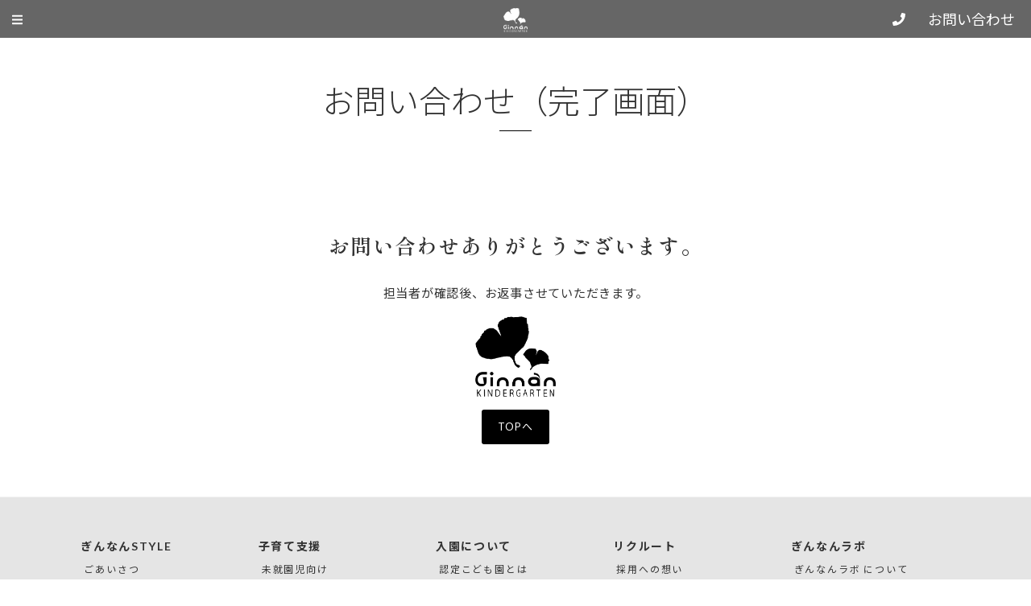

--- FILE ---
content_type: text/html; charset=UTF-8
request_url: https://ginnankids.com/inquiry/complete/
body_size: 39502
content:
<!DOCTYPE html>
<html lang="ja">
<head>
<meta charset="UTF-8">

<title>お問い合わせ（完了画面） | 学校法人嶂谷学園　認定こども園ぎんなん幼稚園</title>

<meta name="Author" content="認定こども園ぎんなん幼稚園" />
<meta name="Copyright" content="Ginnan Kindergarten" />

<meta http-equiv="X-UA-Compatible" content="IE=edge" />
<meta name="viewport" content="width=device-width" /> 

<meta name='robots' content='index, follow, max-image-preview:large, max-snippet:-1, max-video-preview:-1' />

	<!-- This site is optimized with the Yoast SEO plugin v26.8 - https://yoast.com/product/yoast-seo-wordpress/ -->
	<link rel="canonical" href="https://ginnankids.com/inquiry/complete/" />
	<meta property="og:locale" content="ja_JP" />
	<meta property="og:type" content="article" />
	<meta property="og:title" content="お問い合わせ（完了画面） | 学校法人嶂谷学園　認定こども園ぎんなん幼稚園" />
	<meta property="og:description" content="お問い合わせありがとうございます。 担当者が確認後、お返事させていただきます。 TOPへ" />
	<meta property="og:url" content="https://ginnankids.com/inquiry/complete/" />
	<meta property="og:site_name" content="学校法人嶂谷学園　認定こども園ぎんなん幼稚園" />
	<meta property="article:modified_time" content="2024-02-09T02:21:03+00:00" />
	<meta property="og:image" content="https://ginnankids.com/wp/wp-content/uploads/2018/08/og.png" />
	<meta property="og:image:width" content="1200" />
	<meta property="og:image:height" content="630" />
	<meta property="og:image:type" content="image/png" />
	<meta name="twitter:card" content="summary_large_image" />
	<script type="application/ld+json" class="yoast-schema-graph">{"@context":"https://schema.org","@graph":[{"@type":"WebPage","@id":"https://ginnankids.com/inquiry/complete/","url":"https://ginnankids.com/inquiry/complete/","name":"お問い合わせ（完了画面） | 学校法人嶂谷学園　認定こども園ぎんなん幼稚園","isPartOf":{"@id":"https://ginnankids.com/#website"},"datePublished":"2024-01-31T07:48:27+00:00","dateModified":"2024-02-09T02:21:03+00:00","breadcrumb":{"@id":"https://ginnankids.com/inquiry/complete/#breadcrumb"},"inLanguage":"ja","potentialAction":[{"@type":"ReadAction","target":["https://ginnankids.com/inquiry/complete/"]}]},{"@type":"BreadcrumbList","@id":"https://ginnankids.com/inquiry/complete/#breadcrumb","itemListElement":[{"@type":"ListItem","position":1,"name":"ホーム","item":"https://ginnankids.com/"},{"@type":"ListItem","position":2,"name":"お問い合わせ","item":"https://ginnankids.com/inquiry/"},{"@type":"ListItem","position":3,"name":"お問い合わせ（完了画面）"}]},{"@type":"WebSite","@id":"https://ginnankids.com/#website","url":"https://ginnankids.com/","name":"学校法人嶂谷学園 ぎんなん幼稚園","description":"認定こども園ぎんなん幼稚園","potentialAction":[{"@type":"SearchAction","target":{"@type":"EntryPoint","urlTemplate":"https://ginnankids.com/?s={search_term_string}"},"query-input":{"@type":"PropertyValueSpecification","valueRequired":true,"valueName":"search_term_string"}}],"inLanguage":"ja"}]}</script>
	<!-- / Yoast SEO plugin. -->


<link rel='dns-prefetch' href='//yubinbango.github.io' />
<link rel="alternate" title="oEmbed (JSON)" type="application/json+oembed" href="https://ginnankids.com/wp-json/oembed/1.0/embed?url=https%3A%2F%2Fginnankids.com%2Finquiry%2Fcomplete%2F" />
<link rel="alternate" title="oEmbed (XML)" type="text/xml+oembed" href="https://ginnankids.com/wp-json/oembed/1.0/embed?url=https%3A%2F%2Fginnankids.com%2Finquiry%2Fcomplete%2F&#038;format=xml" />
<style id='wp-img-auto-sizes-contain-inline-css' type='text/css'>
img:is([sizes=auto i],[sizes^="auto," i]){contain-intrinsic-size:3000px 1500px}
/*# sourceURL=wp-img-auto-sizes-contain-inline-css */
</style>
<link rel='stylesheet' id='sbi_styles-css' href='https://ginnankids.com/wp/wp-content/plugins/instagram-feed/css/sbi-styles.min.css?ver=6.10.0' type='text/css' media='all' />
<style id='wp-emoji-styles-inline-css' type='text/css'>

	img.wp-smiley, img.emoji {
		display: inline !important;
		border: none !important;
		box-shadow: none !important;
		height: 1em !important;
		width: 1em !important;
		margin: 0 0.07em !important;
		vertical-align: -0.1em !important;
		background: none !important;
		padding: 0 !important;
	}
/*# sourceURL=wp-emoji-styles-inline-css */
</style>
<style id='wp-block-library-inline-css' type='text/css'>
:root{--wp-block-synced-color:#7a00df;--wp-block-synced-color--rgb:122,0,223;--wp-bound-block-color:var(--wp-block-synced-color);--wp-editor-canvas-background:#ddd;--wp-admin-theme-color:#007cba;--wp-admin-theme-color--rgb:0,124,186;--wp-admin-theme-color-darker-10:#006ba1;--wp-admin-theme-color-darker-10--rgb:0,107,160.5;--wp-admin-theme-color-darker-20:#005a87;--wp-admin-theme-color-darker-20--rgb:0,90,135;--wp-admin-border-width-focus:2px}@media (min-resolution:192dpi){:root{--wp-admin-border-width-focus:1.5px}}.wp-element-button{cursor:pointer}:root .has-very-light-gray-background-color{background-color:#eee}:root .has-very-dark-gray-background-color{background-color:#313131}:root .has-very-light-gray-color{color:#eee}:root .has-very-dark-gray-color{color:#313131}:root .has-vivid-green-cyan-to-vivid-cyan-blue-gradient-background{background:linear-gradient(135deg,#00d084,#0693e3)}:root .has-purple-crush-gradient-background{background:linear-gradient(135deg,#34e2e4,#4721fb 50%,#ab1dfe)}:root .has-hazy-dawn-gradient-background{background:linear-gradient(135deg,#faaca8,#dad0ec)}:root .has-subdued-olive-gradient-background{background:linear-gradient(135deg,#fafae1,#67a671)}:root .has-atomic-cream-gradient-background{background:linear-gradient(135deg,#fdd79a,#004a59)}:root .has-nightshade-gradient-background{background:linear-gradient(135deg,#330968,#31cdcf)}:root .has-midnight-gradient-background{background:linear-gradient(135deg,#020381,#2874fc)}:root{--wp--preset--font-size--normal:16px;--wp--preset--font-size--huge:42px}.has-regular-font-size{font-size:1em}.has-larger-font-size{font-size:2.625em}.has-normal-font-size{font-size:var(--wp--preset--font-size--normal)}.has-huge-font-size{font-size:var(--wp--preset--font-size--huge)}.has-text-align-center{text-align:center}.has-text-align-left{text-align:left}.has-text-align-right{text-align:right}.has-fit-text{white-space:nowrap!important}#end-resizable-editor-section{display:none}.aligncenter{clear:both}.items-justified-left{justify-content:flex-start}.items-justified-center{justify-content:center}.items-justified-right{justify-content:flex-end}.items-justified-space-between{justify-content:space-between}.screen-reader-text{border:0;clip-path:inset(50%);height:1px;margin:-1px;overflow:hidden;padding:0;position:absolute;width:1px;word-wrap:normal!important}.screen-reader-text:focus{background-color:#ddd;clip-path:none;color:#444;display:block;font-size:1em;height:auto;left:5px;line-height:normal;padding:15px 23px 14px;text-decoration:none;top:5px;width:auto;z-index:100000}html :where(.has-border-color){border-style:solid}html :where([style*=border-top-color]){border-top-style:solid}html :where([style*=border-right-color]){border-right-style:solid}html :where([style*=border-bottom-color]){border-bottom-style:solid}html :where([style*=border-left-color]){border-left-style:solid}html :where([style*=border-width]){border-style:solid}html :where([style*=border-top-width]){border-top-style:solid}html :where([style*=border-right-width]){border-right-style:solid}html :where([style*=border-bottom-width]){border-bottom-style:solid}html :where([style*=border-left-width]){border-left-style:solid}html :where(img[class*=wp-image-]){height:auto;max-width:100%}:where(figure){margin:0 0 1em}html :where(.is-position-sticky){--wp-admin--admin-bar--position-offset:var(--wp-admin--admin-bar--height,0px)}@media screen and (max-width:600px){html :where(.is-position-sticky){--wp-admin--admin-bar--position-offset:0px}}

/*# sourceURL=wp-block-library-inline-css */
</style><style id='global-styles-inline-css' type='text/css'>
:root{--wp--preset--aspect-ratio--square: 1;--wp--preset--aspect-ratio--4-3: 4/3;--wp--preset--aspect-ratio--3-4: 3/4;--wp--preset--aspect-ratio--3-2: 3/2;--wp--preset--aspect-ratio--2-3: 2/3;--wp--preset--aspect-ratio--16-9: 16/9;--wp--preset--aspect-ratio--9-16: 9/16;--wp--preset--color--black: #000000;--wp--preset--color--cyan-bluish-gray: #abb8c3;--wp--preset--color--white: #ffffff;--wp--preset--color--pale-pink: #f78da7;--wp--preset--color--vivid-red: #cf2e2e;--wp--preset--color--luminous-vivid-orange: #ff6900;--wp--preset--color--luminous-vivid-amber: #fcb900;--wp--preset--color--light-green-cyan: #7bdcb5;--wp--preset--color--vivid-green-cyan: #00d084;--wp--preset--color--pale-cyan-blue: #8ed1fc;--wp--preset--color--vivid-cyan-blue: #0693e3;--wp--preset--color--vivid-purple: #9b51e0;--wp--preset--gradient--vivid-cyan-blue-to-vivid-purple: linear-gradient(135deg,rgb(6,147,227) 0%,rgb(155,81,224) 100%);--wp--preset--gradient--light-green-cyan-to-vivid-green-cyan: linear-gradient(135deg,rgb(122,220,180) 0%,rgb(0,208,130) 100%);--wp--preset--gradient--luminous-vivid-amber-to-luminous-vivid-orange: linear-gradient(135deg,rgb(252,185,0) 0%,rgb(255,105,0) 100%);--wp--preset--gradient--luminous-vivid-orange-to-vivid-red: linear-gradient(135deg,rgb(255,105,0) 0%,rgb(207,46,46) 100%);--wp--preset--gradient--very-light-gray-to-cyan-bluish-gray: linear-gradient(135deg,rgb(238,238,238) 0%,rgb(169,184,195) 100%);--wp--preset--gradient--cool-to-warm-spectrum: linear-gradient(135deg,rgb(74,234,220) 0%,rgb(151,120,209) 20%,rgb(207,42,186) 40%,rgb(238,44,130) 60%,rgb(251,105,98) 80%,rgb(254,248,76) 100%);--wp--preset--gradient--blush-light-purple: linear-gradient(135deg,rgb(255,206,236) 0%,rgb(152,150,240) 100%);--wp--preset--gradient--blush-bordeaux: linear-gradient(135deg,rgb(254,205,165) 0%,rgb(254,45,45) 50%,rgb(107,0,62) 100%);--wp--preset--gradient--luminous-dusk: linear-gradient(135deg,rgb(255,203,112) 0%,rgb(199,81,192) 50%,rgb(65,88,208) 100%);--wp--preset--gradient--pale-ocean: linear-gradient(135deg,rgb(255,245,203) 0%,rgb(182,227,212) 50%,rgb(51,167,181) 100%);--wp--preset--gradient--electric-grass: linear-gradient(135deg,rgb(202,248,128) 0%,rgb(113,206,126) 100%);--wp--preset--gradient--midnight: linear-gradient(135deg,rgb(2,3,129) 0%,rgb(40,116,252) 100%);--wp--preset--font-size--small: 13px;--wp--preset--font-size--medium: 20px;--wp--preset--font-size--large: 36px;--wp--preset--font-size--x-large: 42px;--wp--preset--spacing--20: 0.44rem;--wp--preset--spacing--30: 0.67rem;--wp--preset--spacing--40: 1rem;--wp--preset--spacing--50: 1.5rem;--wp--preset--spacing--60: 2.25rem;--wp--preset--spacing--70: 3.38rem;--wp--preset--spacing--80: 5.06rem;--wp--preset--shadow--natural: 6px 6px 9px rgba(0, 0, 0, 0.2);--wp--preset--shadow--deep: 12px 12px 50px rgba(0, 0, 0, 0.4);--wp--preset--shadow--sharp: 6px 6px 0px rgba(0, 0, 0, 0.2);--wp--preset--shadow--outlined: 6px 6px 0px -3px rgb(255, 255, 255), 6px 6px rgb(0, 0, 0);--wp--preset--shadow--crisp: 6px 6px 0px rgb(0, 0, 0);}:where(.is-layout-flex){gap: 0.5em;}:where(.is-layout-grid){gap: 0.5em;}body .is-layout-flex{display: flex;}.is-layout-flex{flex-wrap: wrap;align-items: center;}.is-layout-flex > :is(*, div){margin: 0;}body .is-layout-grid{display: grid;}.is-layout-grid > :is(*, div){margin: 0;}:where(.wp-block-columns.is-layout-flex){gap: 2em;}:where(.wp-block-columns.is-layout-grid){gap: 2em;}:where(.wp-block-post-template.is-layout-flex){gap: 1.25em;}:where(.wp-block-post-template.is-layout-grid){gap: 1.25em;}.has-black-color{color: var(--wp--preset--color--black) !important;}.has-cyan-bluish-gray-color{color: var(--wp--preset--color--cyan-bluish-gray) !important;}.has-white-color{color: var(--wp--preset--color--white) !important;}.has-pale-pink-color{color: var(--wp--preset--color--pale-pink) !important;}.has-vivid-red-color{color: var(--wp--preset--color--vivid-red) !important;}.has-luminous-vivid-orange-color{color: var(--wp--preset--color--luminous-vivid-orange) !important;}.has-luminous-vivid-amber-color{color: var(--wp--preset--color--luminous-vivid-amber) !important;}.has-light-green-cyan-color{color: var(--wp--preset--color--light-green-cyan) !important;}.has-vivid-green-cyan-color{color: var(--wp--preset--color--vivid-green-cyan) !important;}.has-pale-cyan-blue-color{color: var(--wp--preset--color--pale-cyan-blue) !important;}.has-vivid-cyan-blue-color{color: var(--wp--preset--color--vivid-cyan-blue) !important;}.has-vivid-purple-color{color: var(--wp--preset--color--vivid-purple) !important;}.has-black-background-color{background-color: var(--wp--preset--color--black) !important;}.has-cyan-bluish-gray-background-color{background-color: var(--wp--preset--color--cyan-bluish-gray) !important;}.has-white-background-color{background-color: var(--wp--preset--color--white) !important;}.has-pale-pink-background-color{background-color: var(--wp--preset--color--pale-pink) !important;}.has-vivid-red-background-color{background-color: var(--wp--preset--color--vivid-red) !important;}.has-luminous-vivid-orange-background-color{background-color: var(--wp--preset--color--luminous-vivid-orange) !important;}.has-luminous-vivid-amber-background-color{background-color: var(--wp--preset--color--luminous-vivid-amber) !important;}.has-light-green-cyan-background-color{background-color: var(--wp--preset--color--light-green-cyan) !important;}.has-vivid-green-cyan-background-color{background-color: var(--wp--preset--color--vivid-green-cyan) !important;}.has-pale-cyan-blue-background-color{background-color: var(--wp--preset--color--pale-cyan-blue) !important;}.has-vivid-cyan-blue-background-color{background-color: var(--wp--preset--color--vivid-cyan-blue) !important;}.has-vivid-purple-background-color{background-color: var(--wp--preset--color--vivid-purple) !important;}.has-black-border-color{border-color: var(--wp--preset--color--black) !important;}.has-cyan-bluish-gray-border-color{border-color: var(--wp--preset--color--cyan-bluish-gray) !important;}.has-white-border-color{border-color: var(--wp--preset--color--white) !important;}.has-pale-pink-border-color{border-color: var(--wp--preset--color--pale-pink) !important;}.has-vivid-red-border-color{border-color: var(--wp--preset--color--vivid-red) !important;}.has-luminous-vivid-orange-border-color{border-color: var(--wp--preset--color--luminous-vivid-orange) !important;}.has-luminous-vivid-amber-border-color{border-color: var(--wp--preset--color--luminous-vivid-amber) !important;}.has-light-green-cyan-border-color{border-color: var(--wp--preset--color--light-green-cyan) !important;}.has-vivid-green-cyan-border-color{border-color: var(--wp--preset--color--vivid-green-cyan) !important;}.has-pale-cyan-blue-border-color{border-color: var(--wp--preset--color--pale-cyan-blue) !important;}.has-vivid-cyan-blue-border-color{border-color: var(--wp--preset--color--vivid-cyan-blue) !important;}.has-vivid-purple-border-color{border-color: var(--wp--preset--color--vivid-purple) !important;}.has-vivid-cyan-blue-to-vivid-purple-gradient-background{background: var(--wp--preset--gradient--vivid-cyan-blue-to-vivid-purple) !important;}.has-light-green-cyan-to-vivid-green-cyan-gradient-background{background: var(--wp--preset--gradient--light-green-cyan-to-vivid-green-cyan) !important;}.has-luminous-vivid-amber-to-luminous-vivid-orange-gradient-background{background: var(--wp--preset--gradient--luminous-vivid-amber-to-luminous-vivid-orange) !important;}.has-luminous-vivid-orange-to-vivid-red-gradient-background{background: var(--wp--preset--gradient--luminous-vivid-orange-to-vivid-red) !important;}.has-very-light-gray-to-cyan-bluish-gray-gradient-background{background: var(--wp--preset--gradient--very-light-gray-to-cyan-bluish-gray) !important;}.has-cool-to-warm-spectrum-gradient-background{background: var(--wp--preset--gradient--cool-to-warm-spectrum) !important;}.has-blush-light-purple-gradient-background{background: var(--wp--preset--gradient--blush-light-purple) !important;}.has-blush-bordeaux-gradient-background{background: var(--wp--preset--gradient--blush-bordeaux) !important;}.has-luminous-dusk-gradient-background{background: var(--wp--preset--gradient--luminous-dusk) !important;}.has-pale-ocean-gradient-background{background: var(--wp--preset--gradient--pale-ocean) !important;}.has-electric-grass-gradient-background{background: var(--wp--preset--gradient--electric-grass) !important;}.has-midnight-gradient-background{background: var(--wp--preset--gradient--midnight) !important;}.has-small-font-size{font-size: var(--wp--preset--font-size--small) !important;}.has-medium-font-size{font-size: var(--wp--preset--font-size--medium) !important;}.has-large-font-size{font-size: var(--wp--preset--font-size--large) !important;}.has-x-large-font-size{font-size: var(--wp--preset--font-size--x-large) !important;}
/*# sourceURL=global-styles-inline-css */
</style>

<style id='classic-theme-styles-inline-css' type='text/css'>
/*! This file is auto-generated */
.wp-block-button__link{color:#fff;background-color:#32373c;border-radius:9999px;box-shadow:none;text-decoration:none;padding:calc(.667em + 2px) calc(1.333em + 2px);font-size:1.125em}.wp-block-file__button{background:#32373c;color:#fff;text-decoration:none}
/*# sourceURL=/wp-includes/css/classic-themes.min.css */
</style>
<link rel='stylesheet' id='contact-form-7-css' href='https://ginnankids.com/wp/wp-content/plugins/contact-form-7/includes/css/styles.css?ver=6.1.4' type='text/css' media='all' />
<link rel='stylesheet' id='cf7msm_styles-css' href='https://ginnankids.com/wp/wp-content/plugins/contact-form-7-multi-step-module/resources/cf7msm.css?ver=4.5' type='text/css' media='all' />
<link rel='stylesheet' id='wp-pagenavi-css' href='https://ginnankids.com/wp/wp-content/plugins/wp-pagenavi/pagenavi-css.css?ver=2.70' type='text/css' media='all' />
<link rel='stylesheet' id='jquery-ui-smoothness-css' href='https://ginnankids.com/wp/wp-content/plugins/contact-form-7/includes/js/jquery-ui/themes/smoothness/jquery-ui.min.css?ver=1.12.1' type='text/css' media='screen' />
<!--n2css--><!--n2js--><script type="text/javascript" src="https://ginnankids.com/wp/wp-includes/js/jquery/jquery.min.js?ver=3.7.1" id="jquery-core-js"></script>
<script type="text/javascript" src="https://ginnankids.com/wp/wp-includes/js/jquery/jquery-migrate.min.js?ver=3.4.1" id="jquery-migrate-js"></script>
<link rel="https://api.w.org/" href="https://ginnankids.com/wp-json/" /><link rel="alternate" title="JSON" type="application/json" href="https://ginnankids.com/wp-json/wp/v2/pages/11262" /><link rel="EditURI" type="application/rsd+xml" title="RSD" href="https://ginnankids.com/wp/xmlrpc.php?rsd" />
<link rel='shortlink' href='https://ginnankids.com/?p=11262' />

<link rel="stylesheet" type="text/css" href="https://ginnankids.com/wp/wp-content/themes/ginnankids_ver3/css/base.css?=240301" />
<link rel="stylesheet" type="text/css" href="https://ginnankids.com/wp/wp-content/themes/ginnankids_ver3/css/style.css?=240302" />
<link rel="stylesheet" type="text/css" href="https://ginnankids.com/wp/wp-content/themes/ginnankids_ver3/lib/bxslider/jquery.bxslider.css" />
<link rel="stylesheet" type="text/css" href="https://ginnankids.com/wp/wp-content/themes/ginnankids_ver3/lib/stellarnav/stellarnav.css?=240301" />

<link rel="stylesheet" href="https://maxcdn.bootstrapcdn.com/font-awesome/4.7.0/css/font-awesome.min.css">
<!--<script src="https://kit.fontawesome.com/6efe37c20f.js" crossorigin="anonymous"></script>-->
<script defer src="https://use.fontawesome.com/releases/v5.6.3/js/all.js"></script>
<link href="https://fonts.googleapis.com/css?family=Noto+Sans+JP:100,300,400,500,700,900" rel="stylesheet">
<link rel="preconnect" href="https://fonts.gstatic.com" crossorigin>
<link href="https://fonts.googleapis.com/css2?family=Lato:wght@100;300;400;700;900&display=swap" rel="stylesheet">
<link href="https://fonts.googleapis.com/css2?family=Shippori+Mincho+B1:wght@400;500;600;700;800&display=swap" rel="stylesheet">

<script src="https://ginnankids.com/wp/wp-content/themes/ginnankids_ver3/js/jquery.js?=240301"></script>
<script src="https://ginnankids.com/wp/wp-content/themes/ginnankids_ver3/js/update.js?=240301"></script>
<script src="https://ginnankids.com/wp/wp-content/themes/ginnankids_ver3/js/flexibility.js?=240301"></script>

<script>
jQuery(window).on('scroll', function () {
    if (jQuery('header').height() < jQuery(this).scrollTop()) {
        jQuery('header').addClass('change-color');
    } else {
        jQuery('header').removeClass('change-color');
    }
});
</script>

<link rel="stylesheet" type="text/css" href="https://ginnankids.com/wp/wp-content/themes/ginnankids_ver3/css/animate.css" />
<script src="https://ginnankids.com/wp/wp-content/themes/ginnankids_ver3/js/wow.js" type="text/javascript"></script>
<script>
if(!navigator.userAgent.match(/(iPhone|iPad|iPod|Android)/)){new WOW().init();}
</script>

<script>
$(function(){
	//formタグにクラス追加
	$(".wpcf7-form").addClass("hide_error_message");

	//送信または確認ボタンをクリックしたとき
	$(".wpcf7-confirm, .wpcf7-submit").click(function(){
		//formからクラスを削除
		$(".wpcf7-form").removeClass("hide_error_message");
	});
});
</script>


<script>
$(function() {
    var topBtn = $('#page-top');    
    topBtn.hide();
    $(window).scroll(function () {
        if ($(this).scrollTop() > 100) {
            topBtn.fadeIn();
        } else {
            topBtn.fadeOut();
        }
    });
    topBtn.click(function () {
        $('body,html').animate({
            scrollTop: 0
        }, 500);
        return false;
    });
});
</script>

<!-- Global site tag (gtag.js) - Google Analytics -->
<script async src="https://www.googletagmanager.com/gtag/js?id=UA-112487271-1"></script>
<script>
  window.dataLayer = window.dataLayer || [];
  function gtag(){dataLayer.push(arguments);}
  gtag('js', new Date());

  gtag('config', 'UA-26158410-1');
</script>
<!-- Google -->

</head>

<body class="inquiry static">

<div id="wrapper">

<header class="clearfix">

<h1 class="logo"><div class="icon"><a href="https://ginnankids.com/"><img src="/images/logo_wh.png" alt="学校法人嶂谷学園［幼保連携型］ 認定こども園ぎんなん幼稚園"></a></div><div class="text"><span class="site_catch">学校法人嶂谷学園［幼保連携型］</span><a href="https://ginnankids.com/">認定こども園ぎんなん幼稚園</a></div></h1>

<div class="box_info">
<ul>
<li class="tel"><span><a href="tel:0468366283"><i class="fa fa-phone"></i><span class="number">046-836-6283</span></a></span></li>
<li class="button"><a href="https://ginnankids.com/inquiry/" class="btn size_s"><!--<i class="far fa-envelope"></i><span class="text">-->お問い合わせ<!--</span>--></a></li>
</ul>
</div><!--info -->
<!--<div class="box_social">
<ul>
<li><a href="#" target="_blank"><i class="fab fa-facebook-f"></i></a></li>
<li><a href="#" target="_blank"><i class="fab fa-twitter"></i></a></li>
<li><a href="#" target="_blank"><span><img src="/images/icon_line.png"></span></a></li>
</ul>
</div>--><!--social -->

<nav id="main-nav" class="stellarnav">
<ul>
<li><a href="https://ginnankids.com/style/">ぎんなんSTYLE</a>
</li>
<li><a href="https://ginnankids.com/support/">子育て支援</a>
</li>
<li><a href="https://ginnankids.com/entry/">入園について</a>
</li>
<li><a href="https://ginnankids.com/recruit/">リクルート</a>
</li>
<li><a href="https://ginnankids.com/labo/">ぎんなんラボ</a>
</li>
</ul>
</nav><!-- .stellar-nav -->

</header>

<div id="contents" class="clearfix">

<div class="title center">
	<h2>お問い合わせ（完了画面）</h2>
</div>

					<section>
<div class="inner">
<p class="catch center">お問い合わせありがとうございます。</p>
<p class="center">担当者が確認後、お返事させていただきます。</p>
<p class="center"><img decoding="async" src="/images/logo_bk.png" alt="" width="100"></p>
<p class="center"><a href="/" class="btn size_s">TOPへ</a>
</div>
</section>
	

</div><!--contents -->

<footer>
<div class="inner">

<ul class="bottom_navi item box column_5 clearfix">
<li class="sp"><h3><a href="https://ginnankids.com/">トップ</a></h3>
</li><li>
<h3 class="title simple_accordion"><a href="https://ginnankids.com/style/">ぎんなんSTYLE</a></h3>
  <ul class="content_detail">
  <li><a href="https://ginnankids.com/style/#greeting">ごあいさつ</a></li>
  <li><a href="https://ginnankids.com/style/#system">運営体制</a></li>
  <li><a href="https://ginnankids.com/style/#vision">理念・方針</a></li>
  <li><a href="https://ginnankids.com/style/#feature">教育特徴</a></li>
  <li><a href="https://ginnankids.com/style/#facility">施設紹介</a></li>
  <li><a href="https://ginnankids.com/style/#outline">園概要</a></li>
  </ul>
</li>
<li><h3 class="title simple_accordion"><a href="https://ginnankids.com/support/">子育て支援</a></h3>
  <ul class="content_detail">
  <li><a href="https://ginnankids.com/support/#menu1">未就園児向け</a></li>
  <li><a href="https://ginnankids.com/support/#menu2">在園児児向け</a></li>
  <li><a href="https://ginnankids.com/support/#menu3">卒園児向け</a></li>
  <li><a href="https://ginnankids.com/support/#menu4">その他</a></li>
  <li><a href="https://ginnankids.com/inquiry/">お問い合わせ</a></li>
  </ul>
</li>
<li><h3 class="title simple_accordion"><a href="https://ginnankids.com/entry/">入園について</a></h3>
  <ul class="content_detail">
  <li><a href="https://ginnankids.com/entry/#about">認定こども園とは</a></li>
  <li><a href="https://ginnankids.com/entry/#entry_flow">入園までの流れ</a></li>
  <li><a href="https://ginnankids.com/entry/#faq">FAQ</a></li>
  </ul>
</li>
<li><h3 class="title simple_accordion"><a href="https://ginnankids.com/recruit/">リクルート</a></h3>
  <ul class="content_detail">
  <li><a href="https://ginnankids.com/recruit/#intro">採用への想い</a></li>
  <li><a href="https://ginnankids.com/recruit/#line">ぎんなん幼稚園LINEについて</a></li>
  <li><a href="https://ginnankids.com/recruit/#message">メッセージ</a></li>
  <li><a href="https://ginnankids.com/recruit/#training">TRAINING</a></li>
  <li><a href="https://ginnankids.com/recruit/#outline">募集要項</a></li>
  <li><a href="https://ginnankids.com/recruit/#flow">採用までの流れ</a></li>
  <li><a href="https://ginnankids.com/recruit/#faq">FAQ</a></li>
  <li><a href="https://ginnankids.com/inquiry/">お問い合わせ</a></li>
  </ul>
</li>
<li>
<h3 class="title simple_accordion"><a href="https://ginnankids.com/labo/">ぎんなんラボ</a></h3>
  <ul>
  <li><a href="https://ginnankids.com/labo/#about">ぎんなんラボ について</a></li>
  <li><a href="https://ginnankids.com/labo/#concept">開設の想い</a></li>
  <li><a href="https://ginnankids.com/labo/#cherish">私たちが大切にしていること</a></li>
  <li><a href="https://ginnankids.com/labo/#feature">6つの特徴</a></li>
  <li><a href="https://ginnankids.com/labo/#training">4つのスキルトレーニング</a></li>
  <li><a href="https://ginnankids.com/labo/#flow_support">支援の流れ</a></li>
  <li><a href="https://ginnankids.com/labo/#flow_use">ご利用までの流れ</a></li>
  <li><a href="https://ginnankids.com/inquiry/">お問い合わせ</a></li>
  </ul>
</li>

</ul>

<hr>

<div class="box_social center">
<ul>
<li class="insta"><a href="https://www.instagram.com/ginnanyouchien/" target="_blank"><i class="fab fa-instagram"></i></a><p>幼稚園</li>
<!--<li class="insta"><a href="https://www.instagram.com/ginnan.ichigo.milk/" target="_blank"><i class="fab fa-instagram"></i></a><p>0・1歳児</li>-->
<li class="insta"><a href="https://www.instagram.com/ginnanlabo/" target="_blank"><i class="fab fa-instagram"></i></a><p>ぎんなんラボ</li>
</ul>
</div><!--social -->


<p class="center logo"><a href="/"><img src="/images/logo_bk.png" alt=""></a>
<p class="copy address">〒239-0808　神奈川県横須賀市大津町3-29-41-1　<a href="https://goo.gl/maps/51u6qSZM1KB7MpXSA" target="_blank" rel="noopener"><i class="fas fa-map-marker-alt"></i></a>
<p class="copy tel"><a href="tel:0468366283" style="text-decoration: none;"><i class="fa fa-phone"></i> 046-836-6283</a>
<ul class="sub_navi clear">
<li><a href="https://ginnankids.com/inquiry/">お問い合わせ</a></li>
<li><a href="https://ginnankids.com/privacy/">PRIVACY POLICY</a></li>
</ul>



<ul class="sub_navi clear">
<li><a href="http://snapsnap.jp/" target="_blank">snapsnap</a></li>
</ul>

<p class="copy">Copyright &copy; <script type="text/javascript">myDate = new Date();myYear = myDate.getFullYear();document.write(myYear);</script>
Ginnan Kindergarten. All Rights Reserved. </p>
</div><!--innner -->
</footer>

</div><!--wrapper -->

<div id="page-top"><a href="#wrap"><i class="fa fa-arrow-up"></i></a></div>


<script src="https://ginnankids.com/wp/wp-content/themes/ginnankids_ver3/js/jquery.tile.js"></script>
<script>
jQuery(document).ready(function($) {
  //PC
  if (window.matchMedia( '(min-width: 800px)' ).matches) {
    $(window).on('load',function() {
     $("#contents ul.item.box.column_3 li").tile(3);
     $("#contents ul.item.box.column_4 li").tile(4);
     });
  //SP
  } else {
    $(window).on('load',function() {
     $("#contents ul.item.box.column_3 li").tile(2);
     $("#contents ul.item.box.column_4 li").tile(2);
     $("#contents ul.item.box.sp_full li").tile(1);
  });
  };
});
</script>

<script src="https://ginnankids.com/wp/wp-content/themes/ginnankids_ver3/lib/bxslider/jquery.bxslider.js"></script>
<script>
$(function() {
  $('#slider').bxSlider({
    mode: 'fade',//vertical,horizontal
    speed: 2000,
    pause: 8000,
    auto: true,
    pager: true,
    controls: false,
    touchEnabled: false,
	randomStart: true
  });
});
</script>

<script type="text/javascript" src="https://ginnankids.com/wp/wp-content/themes/ginnankids_ver3/lib/stellarnav/stellarnav.js"></script>
<script type="text/javascript">
		$(document).ready(function() {
			$('.stellarnav').stellarNav({
				theme: 'light'
			});
		});
</script>

<link rel="stylesheet" type="text/css" href="https://ginnankids.com/wp/wp-content/themes/ginnankids_ver3/lib/fancybox/jquery.fancybox.css" media="screen" />
<script src="https://ginnankids.com/wp/wp-content/themes/ginnankids_ver3/lib/fancybox/jquery.fancybox.js"></script>
<script src="https://ginnankids.com/wp/wp-content/themes/ginnankids_ver3/lib/fancybox/jquery.mousewheel-3.0.6.pack.js"></script>
<script type="text/javascript">
$(document).ready(function() {
    $('.fancybox').fancybox();
});
</script>



<script type="speculationrules">
{"prefetch":[{"source":"document","where":{"and":[{"href_matches":"/*"},{"not":{"href_matches":["/wp/wp-*.php","/wp/wp-admin/*","/wp/wp-content/uploads/*","/wp/wp-content/*","/wp/wp-content/plugins/*","/wp/wp-content/themes/ginnankids_ver3/*","/*\\?(.+)"]}},{"not":{"selector_matches":"a[rel~=\"nofollow\"]"}},{"not":{"selector_matches":".no-prefetch, .no-prefetch a"}}]},"eagerness":"conservative"}]}
</script>
<!-- Instagram Feed JS -->
<script type="text/javascript">
var sbiajaxurl = "https://ginnankids.com/wp/wp-admin/admin-ajax.php";
</script>
<script type="text/javascript" src="https://yubinbango.github.io/yubinbango/yubinbango.js" id="yubinbango-js"></script>
<script type="text/javascript" src="https://ginnankids.com/wp/wp-includes/js/dist/hooks.min.js?ver=dd5603f07f9220ed27f1" id="wp-hooks-js"></script>
<script type="text/javascript" src="https://ginnankids.com/wp/wp-includes/js/dist/i18n.min.js?ver=c26c3dc7bed366793375" id="wp-i18n-js"></script>
<script type="text/javascript" id="wp-i18n-js-after">
/* <![CDATA[ */
wp.i18n.setLocaleData( { 'text direction\u0004ltr': [ 'ltr' ] } );
wp.i18n.setLocaleData( { 'text direction\u0004ltr': [ 'ltr' ] } );
//# sourceURL=wp-i18n-js-after
/* ]]> */
</script>
<script type="text/javascript" src="https://ginnankids.com/wp/wp-content/plugins/contact-form-7/includes/swv/js/index.js?ver=6.1.4" id="swv-js"></script>
<script type="text/javascript" id="contact-form-7-js-translations">
/* <![CDATA[ */
( function( domain, translations ) {
	var localeData = translations.locale_data[ domain ] || translations.locale_data.messages;
	localeData[""].domain = domain;
	wp.i18n.setLocaleData( localeData, domain );
} )( "contact-form-7", {"translation-revision-date":"2025-11-30 08:12:23+0000","generator":"GlotPress\/4.0.3","domain":"messages","locale_data":{"messages":{"":{"domain":"messages","plural-forms":"nplurals=1; plural=0;","lang":"ja_JP"},"This contact form is placed in the wrong place.":["\u3053\u306e\u30b3\u30f3\u30bf\u30af\u30c8\u30d5\u30a9\u30fc\u30e0\u306f\u9593\u9055\u3063\u305f\u4f4d\u7f6e\u306b\u7f6e\u304b\u308c\u3066\u3044\u307e\u3059\u3002"],"Error:":["\u30a8\u30e9\u30fc:"]}},"comment":{"reference":"includes\/js\/index.js"}} );
//# sourceURL=contact-form-7-js-translations
/* ]]> */
</script>
<script type="text/javascript" id="contact-form-7-js-before">
/* <![CDATA[ */
var wpcf7 = {
    "api": {
        "root": "https:\/\/ginnankids.com\/wp-json\/",
        "namespace": "contact-form-7\/v1"
    }
};
//# sourceURL=contact-form-7-js-before
/* ]]> */
</script>
<script type="text/javascript" src="https://ginnankids.com/wp/wp-content/plugins/contact-form-7/includes/js/index.js?ver=6.1.4" id="contact-form-7-js"></script>
<script type="text/javascript" id="cf7msm-js-extra">
/* <![CDATA[ */
var cf7msm_posted_data = [];
//# sourceURL=cf7msm-js-extra
/* ]]> */
</script>
<script type="text/javascript" src="https://ginnankids.com/wp/wp-content/plugins/contact-form-7-multi-step-module/resources/cf7msm.min.js?ver=4.5" id="cf7msm-js"></script>
<script type="text/javascript" src="https://ginnankids.com/wp/wp-includes/js/jquery/ui/core.min.js?ver=1.13.3" id="jquery-ui-core-js"></script>
<script type="text/javascript" src="https://ginnankids.com/wp/wp-includes/js/jquery/ui/datepicker.min.js?ver=1.13.3" id="jquery-ui-datepicker-js"></script>
<script type="text/javascript" id="jquery-ui-datepicker-js-after">
/* <![CDATA[ */
jQuery(function(jQuery){jQuery.datepicker.setDefaults({"closeText":"\u9589\u3058\u308b","currentText":"\u4eca\u65e5","monthNames":["1\u6708","2\u6708","3\u6708","4\u6708","5\u6708","6\u6708","7\u6708","8\u6708","9\u6708","10\u6708","11\u6708","12\u6708"],"monthNamesShort":["1\u6708","2\u6708","3\u6708","4\u6708","5\u6708","6\u6708","7\u6708","8\u6708","9\u6708","10\u6708","11\u6708","12\u6708"],"nextText":"\u6b21","prevText":"\u524d","dayNames":["\u65e5\u66dc\u65e5","\u6708\u66dc\u65e5","\u706b\u66dc\u65e5","\u6c34\u66dc\u65e5","\u6728\u66dc\u65e5","\u91d1\u66dc\u65e5","\u571f\u66dc\u65e5"],"dayNamesShort":["\u65e5","\u6708","\u706b","\u6c34","\u6728","\u91d1","\u571f"],"dayNamesMin":["\u65e5","\u6708","\u706b","\u6c34","\u6728","\u91d1","\u571f"],"dateFormat":"yy\u5e74mm\u6708d\u65e5","firstDay":1,"isRTL":false});});
//# sourceURL=jquery-ui-datepicker-js-after
/* ]]> */
</script>
<script type="text/javascript" src="https://ginnankids.com/wp/wp-content/plugins/contact-form-7/includes/js/html5-fallback.js?ver=6.1.4" id="contact-form-7-html5-fallback-js"></script>
<script type="text/javascript" src="https://www.google.com/recaptcha/api.js?render=6LdWtmEpAAAAADcjam5A8BIds_sD7Nycn-xSp6PL&amp;ver=3.0" id="google-recaptcha-js"></script>
<script type="text/javascript" src="https://ginnankids.com/wp/wp-includes/js/dist/vendor/wp-polyfill.min.js?ver=3.15.0" id="wp-polyfill-js"></script>
<script type="text/javascript" id="wpcf7-recaptcha-js-before">
/* <![CDATA[ */
var wpcf7_recaptcha = {
    "sitekey": "6LdWtmEpAAAAADcjam5A8BIds_sD7Nycn-xSp6PL",
    "actions": {
        "homepage": "homepage",
        "contactform": "contactform"
    }
};
//# sourceURL=wpcf7-recaptcha-js-before
/* ]]> */
</script>
<script type="text/javascript" src="https://ginnankids.com/wp/wp-content/plugins/contact-form-7/modules/recaptcha/index.js?ver=6.1.4" id="wpcf7-recaptcha-js"></script>
<script id="wp-emoji-settings" type="application/json">
{"baseUrl":"https://s.w.org/images/core/emoji/17.0.2/72x72/","ext":".png","svgUrl":"https://s.w.org/images/core/emoji/17.0.2/svg/","svgExt":".svg","source":{"concatemoji":"https://ginnankids.com/wp/wp-includes/js/wp-emoji-release.min.js?ver=6.9"}}
</script>
<script type="module">
/* <![CDATA[ */
/*! This file is auto-generated */
const a=JSON.parse(document.getElementById("wp-emoji-settings").textContent),o=(window._wpemojiSettings=a,"wpEmojiSettingsSupports"),s=["flag","emoji"];function i(e){try{var t={supportTests:e,timestamp:(new Date).valueOf()};sessionStorage.setItem(o,JSON.stringify(t))}catch(e){}}function c(e,t,n){e.clearRect(0,0,e.canvas.width,e.canvas.height),e.fillText(t,0,0);t=new Uint32Array(e.getImageData(0,0,e.canvas.width,e.canvas.height).data);e.clearRect(0,0,e.canvas.width,e.canvas.height),e.fillText(n,0,0);const a=new Uint32Array(e.getImageData(0,0,e.canvas.width,e.canvas.height).data);return t.every((e,t)=>e===a[t])}function p(e,t){e.clearRect(0,0,e.canvas.width,e.canvas.height),e.fillText(t,0,0);var n=e.getImageData(16,16,1,1);for(let e=0;e<n.data.length;e++)if(0!==n.data[e])return!1;return!0}function u(e,t,n,a){switch(t){case"flag":return n(e,"\ud83c\udff3\ufe0f\u200d\u26a7\ufe0f","\ud83c\udff3\ufe0f\u200b\u26a7\ufe0f")?!1:!n(e,"\ud83c\udde8\ud83c\uddf6","\ud83c\udde8\u200b\ud83c\uddf6")&&!n(e,"\ud83c\udff4\udb40\udc67\udb40\udc62\udb40\udc65\udb40\udc6e\udb40\udc67\udb40\udc7f","\ud83c\udff4\u200b\udb40\udc67\u200b\udb40\udc62\u200b\udb40\udc65\u200b\udb40\udc6e\u200b\udb40\udc67\u200b\udb40\udc7f");case"emoji":return!a(e,"\ud83e\u1fac8")}return!1}function f(e,t,n,a){let r;const o=(r="undefined"!=typeof WorkerGlobalScope&&self instanceof WorkerGlobalScope?new OffscreenCanvas(300,150):document.createElement("canvas")).getContext("2d",{willReadFrequently:!0}),s=(o.textBaseline="top",o.font="600 32px Arial",{});return e.forEach(e=>{s[e]=t(o,e,n,a)}),s}function r(e){var t=document.createElement("script");t.src=e,t.defer=!0,document.head.appendChild(t)}a.supports={everything:!0,everythingExceptFlag:!0},new Promise(t=>{let n=function(){try{var e=JSON.parse(sessionStorage.getItem(o));if("object"==typeof e&&"number"==typeof e.timestamp&&(new Date).valueOf()<e.timestamp+604800&&"object"==typeof e.supportTests)return e.supportTests}catch(e){}return null}();if(!n){if("undefined"!=typeof Worker&&"undefined"!=typeof OffscreenCanvas&&"undefined"!=typeof URL&&URL.createObjectURL&&"undefined"!=typeof Blob)try{var e="postMessage("+f.toString()+"("+[JSON.stringify(s),u.toString(),c.toString(),p.toString()].join(",")+"));",a=new Blob([e],{type:"text/javascript"});const r=new Worker(URL.createObjectURL(a),{name:"wpTestEmojiSupports"});return void(r.onmessage=e=>{i(n=e.data),r.terminate(),t(n)})}catch(e){}i(n=f(s,u,c,p))}t(n)}).then(e=>{for(const n in e)a.supports[n]=e[n],a.supports.everything=a.supports.everything&&a.supports[n],"flag"!==n&&(a.supports.everythingExceptFlag=a.supports.everythingExceptFlag&&a.supports[n]);var t;a.supports.everythingExceptFlag=a.supports.everythingExceptFlag&&!a.supports.flag,a.supports.everything||((t=a.source||{}).concatemoji?r(t.concatemoji):t.wpemoji&&t.twemoji&&(r(t.twemoji),r(t.wpemoji)))});
//# sourceURL=https://ginnankids.com/wp/wp-includes/js/wp-emoji-loader.min.js
/* ]]> */
</script>

</body>
</html>

--- FILE ---
content_type: text/html; charset=utf-8
request_url: https://www.google.com/recaptcha/api2/anchor?ar=1&k=6LdWtmEpAAAAADcjam5A8BIds_sD7Nycn-xSp6PL&co=aHR0cHM6Ly9naW5uYW5raWRzLmNvbTo0NDM.&hl=en&v=PoyoqOPhxBO7pBk68S4YbpHZ&size=invisible&anchor-ms=20000&execute-ms=30000&cb=1t637lcez2ad
body_size: 48712
content:
<!DOCTYPE HTML><html dir="ltr" lang="en"><head><meta http-equiv="Content-Type" content="text/html; charset=UTF-8">
<meta http-equiv="X-UA-Compatible" content="IE=edge">
<title>reCAPTCHA</title>
<style type="text/css">
/* cyrillic-ext */
@font-face {
  font-family: 'Roboto';
  font-style: normal;
  font-weight: 400;
  font-stretch: 100%;
  src: url(//fonts.gstatic.com/s/roboto/v48/KFO7CnqEu92Fr1ME7kSn66aGLdTylUAMa3GUBHMdazTgWw.woff2) format('woff2');
  unicode-range: U+0460-052F, U+1C80-1C8A, U+20B4, U+2DE0-2DFF, U+A640-A69F, U+FE2E-FE2F;
}
/* cyrillic */
@font-face {
  font-family: 'Roboto';
  font-style: normal;
  font-weight: 400;
  font-stretch: 100%;
  src: url(//fonts.gstatic.com/s/roboto/v48/KFO7CnqEu92Fr1ME7kSn66aGLdTylUAMa3iUBHMdazTgWw.woff2) format('woff2');
  unicode-range: U+0301, U+0400-045F, U+0490-0491, U+04B0-04B1, U+2116;
}
/* greek-ext */
@font-face {
  font-family: 'Roboto';
  font-style: normal;
  font-weight: 400;
  font-stretch: 100%;
  src: url(//fonts.gstatic.com/s/roboto/v48/KFO7CnqEu92Fr1ME7kSn66aGLdTylUAMa3CUBHMdazTgWw.woff2) format('woff2');
  unicode-range: U+1F00-1FFF;
}
/* greek */
@font-face {
  font-family: 'Roboto';
  font-style: normal;
  font-weight: 400;
  font-stretch: 100%;
  src: url(//fonts.gstatic.com/s/roboto/v48/KFO7CnqEu92Fr1ME7kSn66aGLdTylUAMa3-UBHMdazTgWw.woff2) format('woff2');
  unicode-range: U+0370-0377, U+037A-037F, U+0384-038A, U+038C, U+038E-03A1, U+03A3-03FF;
}
/* math */
@font-face {
  font-family: 'Roboto';
  font-style: normal;
  font-weight: 400;
  font-stretch: 100%;
  src: url(//fonts.gstatic.com/s/roboto/v48/KFO7CnqEu92Fr1ME7kSn66aGLdTylUAMawCUBHMdazTgWw.woff2) format('woff2');
  unicode-range: U+0302-0303, U+0305, U+0307-0308, U+0310, U+0312, U+0315, U+031A, U+0326-0327, U+032C, U+032F-0330, U+0332-0333, U+0338, U+033A, U+0346, U+034D, U+0391-03A1, U+03A3-03A9, U+03B1-03C9, U+03D1, U+03D5-03D6, U+03F0-03F1, U+03F4-03F5, U+2016-2017, U+2034-2038, U+203C, U+2040, U+2043, U+2047, U+2050, U+2057, U+205F, U+2070-2071, U+2074-208E, U+2090-209C, U+20D0-20DC, U+20E1, U+20E5-20EF, U+2100-2112, U+2114-2115, U+2117-2121, U+2123-214F, U+2190, U+2192, U+2194-21AE, U+21B0-21E5, U+21F1-21F2, U+21F4-2211, U+2213-2214, U+2216-22FF, U+2308-230B, U+2310, U+2319, U+231C-2321, U+2336-237A, U+237C, U+2395, U+239B-23B7, U+23D0, U+23DC-23E1, U+2474-2475, U+25AF, U+25B3, U+25B7, U+25BD, U+25C1, U+25CA, U+25CC, U+25FB, U+266D-266F, U+27C0-27FF, U+2900-2AFF, U+2B0E-2B11, U+2B30-2B4C, U+2BFE, U+3030, U+FF5B, U+FF5D, U+1D400-1D7FF, U+1EE00-1EEFF;
}
/* symbols */
@font-face {
  font-family: 'Roboto';
  font-style: normal;
  font-weight: 400;
  font-stretch: 100%;
  src: url(//fonts.gstatic.com/s/roboto/v48/KFO7CnqEu92Fr1ME7kSn66aGLdTylUAMaxKUBHMdazTgWw.woff2) format('woff2');
  unicode-range: U+0001-000C, U+000E-001F, U+007F-009F, U+20DD-20E0, U+20E2-20E4, U+2150-218F, U+2190, U+2192, U+2194-2199, U+21AF, U+21E6-21F0, U+21F3, U+2218-2219, U+2299, U+22C4-22C6, U+2300-243F, U+2440-244A, U+2460-24FF, U+25A0-27BF, U+2800-28FF, U+2921-2922, U+2981, U+29BF, U+29EB, U+2B00-2BFF, U+4DC0-4DFF, U+FFF9-FFFB, U+10140-1018E, U+10190-1019C, U+101A0, U+101D0-101FD, U+102E0-102FB, U+10E60-10E7E, U+1D2C0-1D2D3, U+1D2E0-1D37F, U+1F000-1F0FF, U+1F100-1F1AD, U+1F1E6-1F1FF, U+1F30D-1F30F, U+1F315, U+1F31C, U+1F31E, U+1F320-1F32C, U+1F336, U+1F378, U+1F37D, U+1F382, U+1F393-1F39F, U+1F3A7-1F3A8, U+1F3AC-1F3AF, U+1F3C2, U+1F3C4-1F3C6, U+1F3CA-1F3CE, U+1F3D4-1F3E0, U+1F3ED, U+1F3F1-1F3F3, U+1F3F5-1F3F7, U+1F408, U+1F415, U+1F41F, U+1F426, U+1F43F, U+1F441-1F442, U+1F444, U+1F446-1F449, U+1F44C-1F44E, U+1F453, U+1F46A, U+1F47D, U+1F4A3, U+1F4B0, U+1F4B3, U+1F4B9, U+1F4BB, U+1F4BF, U+1F4C8-1F4CB, U+1F4D6, U+1F4DA, U+1F4DF, U+1F4E3-1F4E6, U+1F4EA-1F4ED, U+1F4F7, U+1F4F9-1F4FB, U+1F4FD-1F4FE, U+1F503, U+1F507-1F50B, U+1F50D, U+1F512-1F513, U+1F53E-1F54A, U+1F54F-1F5FA, U+1F610, U+1F650-1F67F, U+1F687, U+1F68D, U+1F691, U+1F694, U+1F698, U+1F6AD, U+1F6B2, U+1F6B9-1F6BA, U+1F6BC, U+1F6C6-1F6CF, U+1F6D3-1F6D7, U+1F6E0-1F6EA, U+1F6F0-1F6F3, U+1F6F7-1F6FC, U+1F700-1F7FF, U+1F800-1F80B, U+1F810-1F847, U+1F850-1F859, U+1F860-1F887, U+1F890-1F8AD, U+1F8B0-1F8BB, U+1F8C0-1F8C1, U+1F900-1F90B, U+1F93B, U+1F946, U+1F984, U+1F996, U+1F9E9, U+1FA00-1FA6F, U+1FA70-1FA7C, U+1FA80-1FA89, U+1FA8F-1FAC6, U+1FACE-1FADC, U+1FADF-1FAE9, U+1FAF0-1FAF8, U+1FB00-1FBFF;
}
/* vietnamese */
@font-face {
  font-family: 'Roboto';
  font-style: normal;
  font-weight: 400;
  font-stretch: 100%;
  src: url(//fonts.gstatic.com/s/roboto/v48/KFO7CnqEu92Fr1ME7kSn66aGLdTylUAMa3OUBHMdazTgWw.woff2) format('woff2');
  unicode-range: U+0102-0103, U+0110-0111, U+0128-0129, U+0168-0169, U+01A0-01A1, U+01AF-01B0, U+0300-0301, U+0303-0304, U+0308-0309, U+0323, U+0329, U+1EA0-1EF9, U+20AB;
}
/* latin-ext */
@font-face {
  font-family: 'Roboto';
  font-style: normal;
  font-weight: 400;
  font-stretch: 100%;
  src: url(//fonts.gstatic.com/s/roboto/v48/KFO7CnqEu92Fr1ME7kSn66aGLdTylUAMa3KUBHMdazTgWw.woff2) format('woff2');
  unicode-range: U+0100-02BA, U+02BD-02C5, U+02C7-02CC, U+02CE-02D7, U+02DD-02FF, U+0304, U+0308, U+0329, U+1D00-1DBF, U+1E00-1E9F, U+1EF2-1EFF, U+2020, U+20A0-20AB, U+20AD-20C0, U+2113, U+2C60-2C7F, U+A720-A7FF;
}
/* latin */
@font-face {
  font-family: 'Roboto';
  font-style: normal;
  font-weight: 400;
  font-stretch: 100%;
  src: url(//fonts.gstatic.com/s/roboto/v48/KFO7CnqEu92Fr1ME7kSn66aGLdTylUAMa3yUBHMdazQ.woff2) format('woff2');
  unicode-range: U+0000-00FF, U+0131, U+0152-0153, U+02BB-02BC, U+02C6, U+02DA, U+02DC, U+0304, U+0308, U+0329, U+2000-206F, U+20AC, U+2122, U+2191, U+2193, U+2212, U+2215, U+FEFF, U+FFFD;
}
/* cyrillic-ext */
@font-face {
  font-family: 'Roboto';
  font-style: normal;
  font-weight: 500;
  font-stretch: 100%;
  src: url(//fonts.gstatic.com/s/roboto/v48/KFO7CnqEu92Fr1ME7kSn66aGLdTylUAMa3GUBHMdazTgWw.woff2) format('woff2');
  unicode-range: U+0460-052F, U+1C80-1C8A, U+20B4, U+2DE0-2DFF, U+A640-A69F, U+FE2E-FE2F;
}
/* cyrillic */
@font-face {
  font-family: 'Roboto';
  font-style: normal;
  font-weight: 500;
  font-stretch: 100%;
  src: url(//fonts.gstatic.com/s/roboto/v48/KFO7CnqEu92Fr1ME7kSn66aGLdTylUAMa3iUBHMdazTgWw.woff2) format('woff2');
  unicode-range: U+0301, U+0400-045F, U+0490-0491, U+04B0-04B1, U+2116;
}
/* greek-ext */
@font-face {
  font-family: 'Roboto';
  font-style: normal;
  font-weight: 500;
  font-stretch: 100%;
  src: url(//fonts.gstatic.com/s/roboto/v48/KFO7CnqEu92Fr1ME7kSn66aGLdTylUAMa3CUBHMdazTgWw.woff2) format('woff2');
  unicode-range: U+1F00-1FFF;
}
/* greek */
@font-face {
  font-family: 'Roboto';
  font-style: normal;
  font-weight: 500;
  font-stretch: 100%;
  src: url(//fonts.gstatic.com/s/roboto/v48/KFO7CnqEu92Fr1ME7kSn66aGLdTylUAMa3-UBHMdazTgWw.woff2) format('woff2');
  unicode-range: U+0370-0377, U+037A-037F, U+0384-038A, U+038C, U+038E-03A1, U+03A3-03FF;
}
/* math */
@font-face {
  font-family: 'Roboto';
  font-style: normal;
  font-weight: 500;
  font-stretch: 100%;
  src: url(//fonts.gstatic.com/s/roboto/v48/KFO7CnqEu92Fr1ME7kSn66aGLdTylUAMawCUBHMdazTgWw.woff2) format('woff2');
  unicode-range: U+0302-0303, U+0305, U+0307-0308, U+0310, U+0312, U+0315, U+031A, U+0326-0327, U+032C, U+032F-0330, U+0332-0333, U+0338, U+033A, U+0346, U+034D, U+0391-03A1, U+03A3-03A9, U+03B1-03C9, U+03D1, U+03D5-03D6, U+03F0-03F1, U+03F4-03F5, U+2016-2017, U+2034-2038, U+203C, U+2040, U+2043, U+2047, U+2050, U+2057, U+205F, U+2070-2071, U+2074-208E, U+2090-209C, U+20D0-20DC, U+20E1, U+20E5-20EF, U+2100-2112, U+2114-2115, U+2117-2121, U+2123-214F, U+2190, U+2192, U+2194-21AE, U+21B0-21E5, U+21F1-21F2, U+21F4-2211, U+2213-2214, U+2216-22FF, U+2308-230B, U+2310, U+2319, U+231C-2321, U+2336-237A, U+237C, U+2395, U+239B-23B7, U+23D0, U+23DC-23E1, U+2474-2475, U+25AF, U+25B3, U+25B7, U+25BD, U+25C1, U+25CA, U+25CC, U+25FB, U+266D-266F, U+27C0-27FF, U+2900-2AFF, U+2B0E-2B11, U+2B30-2B4C, U+2BFE, U+3030, U+FF5B, U+FF5D, U+1D400-1D7FF, U+1EE00-1EEFF;
}
/* symbols */
@font-face {
  font-family: 'Roboto';
  font-style: normal;
  font-weight: 500;
  font-stretch: 100%;
  src: url(//fonts.gstatic.com/s/roboto/v48/KFO7CnqEu92Fr1ME7kSn66aGLdTylUAMaxKUBHMdazTgWw.woff2) format('woff2');
  unicode-range: U+0001-000C, U+000E-001F, U+007F-009F, U+20DD-20E0, U+20E2-20E4, U+2150-218F, U+2190, U+2192, U+2194-2199, U+21AF, U+21E6-21F0, U+21F3, U+2218-2219, U+2299, U+22C4-22C6, U+2300-243F, U+2440-244A, U+2460-24FF, U+25A0-27BF, U+2800-28FF, U+2921-2922, U+2981, U+29BF, U+29EB, U+2B00-2BFF, U+4DC0-4DFF, U+FFF9-FFFB, U+10140-1018E, U+10190-1019C, U+101A0, U+101D0-101FD, U+102E0-102FB, U+10E60-10E7E, U+1D2C0-1D2D3, U+1D2E0-1D37F, U+1F000-1F0FF, U+1F100-1F1AD, U+1F1E6-1F1FF, U+1F30D-1F30F, U+1F315, U+1F31C, U+1F31E, U+1F320-1F32C, U+1F336, U+1F378, U+1F37D, U+1F382, U+1F393-1F39F, U+1F3A7-1F3A8, U+1F3AC-1F3AF, U+1F3C2, U+1F3C4-1F3C6, U+1F3CA-1F3CE, U+1F3D4-1F3E0, U+1F3ED, U+1F3F1-1F3F3, U+1F3F5-1F3F7, U+1F408, U+1F415, U+1F41F, U+1F426, U+1F43F, U+1F441-1F442, U+1F444, U+1F446-1F449, U+1F44C-1F44E, U+1F453, U+1F46A, U+1F47D, U+1F4A3, U+1F4B0, U+1F4B3, U+1F4B9, U+1F4BB, U+1F4BF, U+1F4C8-1F4CB, U+1F4D6, U+1F4DA, U+1F4DF, U+1F4E3-1F4E6, U+1F4EA-1F4ED, U+1F4F7, U+1F4F9-1F4FB, U+1F4FD-1F4FE, U+1F503, U+1F507-1F50B, U+1F50D, U+1F512-1F513, U+1F53E-1F54A, U+1F54F-1F5FA, U+1F610, U+1F650-1F67F, U+1F687, U+1F68D, U+1F691, U+1F694, U+1F698, U+1F6AD, U+1F6B2, U+1F6B9-1F6BA, U+1F6BC, U+1F6C6-1F6CF, U+1F6D3-1F6D7, U+1F6E0-1F6EA, U+1F6F0-1F6F3, U+1F6F7-1F6FC, U+1F700-1F7FF, U+1F800-1F80B, U+1F810-1F847, U+1F850-1F859, U+1F860-1F887, U+1F890-1F8AD, U+1F8B0-1F8BB, U+1F8C0-1F8C1, U+1F900-1F90B, U+1F93B, U+1F946, U+1F984, U+1F996, U+1F9E9, U+1FA00-1FA6F, U+1FA70-1FA7C, U+1FA80-1FA89, U+1FA8F-1FAC6, U+1FACE-1FADC, U+1FADF-1FAE9, U+1FAF0-1FAF8, U+1FB00-1FBFF;
}
/* vietnamese */
@font-face {
  font-family: 'Roboto';
  font-style: normal;
  font-weight: 500;
  font-stretch: 100%;
  src: url(//fonts.gstatic.com/s/roboto/v48/KFO7CnqEu92Fr1ME7kSn66aGLdTylUAMa3OUBHMdazTgWw.woff2) format('woff2');
  unicode-range: U+0102-0103, U+0110-0111, U+0128-0129, U+0168-0169, U+01A0-01A1, U+01AF-01B0, U+0300-0301, U+0303-0304, U+0308-0309, U+0323, U+0329, U+1EA0-1EF9, U+20AB;
}
/* latin-ext */
@font-face {
  font-family: 'Roboto';
  font-style: normal;
  font-weight: 500;
  font-stretch: 100%;
  src: url(//fonts.gstatic.com/s/roboto/v48/KFO7CnqEu92Fr1ME7kSn66aGLdTylUAMa3KUBHMdazTgWw.woff2) format('woff2');
  unicode-range: U+0100-02BA, U+02BD-02C5, U+02C7-02CC, U+02CE-02D7, U+02DD-02FF, U+0304, U+0308, U+0329, U+1D00-1DBF, U+1E00-1E9F, U+1EF2-1EFF, U+2020, U+20A0-20AB, U+20AD-20C0, U+2113, U+2C60-2C7F, U+A720-A7FF;
}
/* latin */
@font-face {
  font-family: 'Roboto';
  font-style: normal;
  font-weight: 500;
  font-stretch: 100%;
  src: url(//fonts.gstatic.com/s/roboto/v48/KFO7CnqEu92Fr1ME7kSn66aGLdTylUAMa3yUBHMdazQ.woff2) format('woff2');
  unicode-range: U+0000-00FF, U+0131, U+0152-0153, U+02BB-02BC, U+02C6, U+02DA, U+02DC, U+0304, U+0308, U+0329, U+2000-206F, U+20AC, U+2122, U+2191, U+2193, U+2212, U+2215, U+FEFF, U+FFFD;
}
/* cyrillic-ext */
@font-face {
  font-family: 'Roboto';
  font-style: normal;
  font-weight: 900;
  font-stretch: 100%;
  src: url(//fonts.gstatic.com/s/roboto/v48/KFO7CnqEu92Fr1ME7kSn66aGLdTylUAMa3GUBHMdazTgWw.woff2) format('woff2');
  unicode-range: U+0460-052F, U+1C80-1C8A, U+20B4, U+2DE0-2DFF, U+A640-A69F, U+FE2E-FE2F;
}
/* cyrillic */
@font-face {
  font-family: 'Roboto';
  font-style: normal;
  font-weight: 900;
  font-stretch: 100%;
  src: url(//fonts.gstatic.com/s/roboto/v48/KFO7CnqEu92Fr1ME7kSn66aGLdTylUAMa3iUBHMdazTgWw.woff2) format('woff2');
  unicode-range: U+0301, U+0400-045F, U+0490-0491, U+04B0-04B1, U+2116;
}
/* greek-ext */
@font-face {
  font-family: 'Roboto';
  font-style: normal;
  font-weight: 900;
  font-stretch: 100%;
  src: url(//fonts.gstatic.com/s/roboto/v48/KFO7CnqEu92Fr1ME7kSn66aGLdTylUAMa3CUBHMdazTgWw.woff2) format('woff2');
  unicode-range: U+1F00-1FFF;
}
/* greek */
@font-face {
  font-family: 'Roboto';
  font-style: normal;
  font-weight: 900;
  font-stretch: 100%;
  src: url(//fonts.gstatic.com/s/roboto/v48/KFO7CnqEu92Fr1ME7kSn66aGLdTylUAMa3-UBHMdazTgWw.woff2) format('woff2');
  unicode-range: U+0370-0377, U+037A-037F, U+0384-038A, U+038C, U+038E-03A1, U+03A3-03FF;
}
/* math */
@font-face {
  font-family: 'Roboto';
  font-style: normal;
  font-weight: 900;
  font-stretch: 100%;
  src: url(//fonts.gstatic.com/s/roboto/v48/KFO7CnqEu92Fr1ME7kSn66aGLdTylUAMawCUBHMdazTgWw.woff2) format('woff2');
  unicode-range: U+0302-0303, U+0305, U+0307-0308, U+0310, U+0312, U+0315, U+031A, U+0326-0327, U+032C, U+032F-0330, U+0332-0333, U+0338, U+033A, U+0346, U+034D, U+0391-03A1, U+03A3-03A9, U+03B1-03C9, U+03D1, U+03D5-03D6, U+03F0-03F1, U+03F4-03F5, U+2016-2017, U+2034-2038, U+203C, U+2040, U+2043, U+2047, U+2050, U+2057, U+205F, U+2070-2071, U+2074-208E, U+2090-209C, U+20D0-20DC, U+20E1, U+20E5-20EF, U+2100-2112, U+2114-2115, U+2117-2121, U+2123-214F, U+2190, U+2192, U+2194-21AE, U+21B0-21E5, U+21F1-21F2, U+21F4-2211, U+2213-2214, U+2216-22FF, U+2308-230B, U+2310, U+2319, U+231C-2321, U+2336-237A, U+237C, U+2395, U+239B-23B7, U+23D0, U+23DC-23E1, U+2474-2475, U+25AF, U+25B3, U+25B7, U+25BD, U+25C1, U+25CA, U+25CC, U+25FB, U+266D-266F, U+27C0-27FF, U+2900-2AFF, U+2B0E-2B11, U+2B30-2B4C, U+2BFE, U+3030, U+FF5B, U+FF5D, U+1D400-1D7FF, U+1EE00-1EEFF;
}
/* symbols */
@font-face {
  font-family: 'Roboto';
  font-style: normal;
  font-weight: 900;
  font-stretch: 100%;
  src: url(//fonts.gstatic.com/s/roboto/v48/KFO7CnqEu92Fr1ME7kSn66aGLdTylUAMaxKUBHMdazTgWw.woff2) format('woff2');
  unicode-range: U+0001-000C, U+000E-001F, U+007F-009F, U+20DD-20E0, U+20E2-20E4, U+2150-218F, U+2190, U+2192, U+2194-2199, U+21AF, U+21E6-21F0, U+21F3, U+2218-2219, U+2299, U+22C4-22C6, U+2300-243F, U+2440-244A, U+2460-24FF, U+25A0-27BF, U+2800-28FF, U+2921-2922, U+2981, U+29BF, U+29EB, U+2B00-2BFF, U+4DC0-4DFF, U+FFF9-FFFB, U+10140-1018E, U+10190-1019C, U+101A0, U+101D0-101FD, U+102E0-102FB, U+10E60-10E7E, U+1D2C0-1D2D3, U+1D2E0-1D37F, U+1F000-1F0FF, U+1F100-1F1AD, U+1F1E6-1F1FF, U+1F30D-1F30F, U+1F315, U+1F31C, U+1F31E, U+1F320-1F32C, U+1F336, U+1F378, U+1F37D, U+1F382, U+1F393-1F39F, U+1F3A7-1F3A8, U+1F3AC-1F3AF, U+1F3C2, U+1F3C4-1F3C6, U+1F3CA-1F3CE, U+1F3D4-1F3E0, U+1F3ED, U+1F3F1-1F3F3, U+1F3F5-1F3F7, U+1F408, U+1F415, U+1F41F, U+1F426, U+1F43F, U+1F441-1F442, U+1F444, U+1F446-1F449, U+1F44C-1F44E, U+1F453, U+1F46A, U+1F47D, U+1F4A3, U+1F4B0, U+1F4B3, U+1F4B9, U+1F4BB, U+1F4BF, U+1F4C8-1F4CB, U+1F4D6, U+1F4DA, U+1F4DF, U+1F4E3-1F4E6, U+1F4EA-1F4ED, U+1F4F7, U+1F4F9-1F4FB, U+1F4FD-1F4FE, U+1F503, U+1F507-1F50B, U+1F50D, U+1F512-1F513, U+1F53E-1F54A, U+1F54F-1F5FA, U+1F610, U+1F650-1F67F, U+1F687, U+1F68D, U+1F691, U+1F694, U+1F698, U+1F6AD, U+1F6B2, U+1F6B9-1F6BA, U+1F6BC, U+1F6C6-1F6CF, U+1F6D3-1F6D7, U+1F6E0-1F6EA, U+1F6F0-1F6F3, U+1F6F7-1F6FC, U+1F700-1F7FF, U+1F800-1F80B, U+1F810-1F847, U+1F850-1F859, U+1F860-1F887, U+1F890-1F8AD, U+1F8B0-1F8BB, U+1F8C0-1F8C1, U+1F900-1F90B, U+1F93B, U+1F946, U+1F984, U+1F996, U+1F9E9, U+1FA00-1FA6F, U+1FA70-1FA7C, U+1FA80-1FA89, U+1FA8F-1FAC6, U+1FACE-1FADC, U+1FADF-1FAE9, U+1FAF0-1FAF8, U+1FB00-1FBFF;
}
/* vietnamese */
@font-face {
  font-family: 'Roboto';
  font-style: normal;
  font-weight: 900;
  font-stretch: 100%;
  src: url(//fonts.gstatic.com/s/roboto/v48/KFO7CnqEu92Fr1ME7kSn66aGLdTylUAMa3OUBHMdazTgWw.woff2) format('woff2');
  unicode-range: U+0102-0103, U+0110-0111, U+0128-0129, U+0168-0169, U+01A0-01A1, U+01AF-01B0, U+0300-0301, U+0303-0304, U+0308-0309, U+0323, U+0329, U+1EA0-1EF9, U+20AB;
}
/* latin-ext */
@font-face {
  font-family: 'Roboto';
  font-style: normal;
  font-weight: 900;
  font-stretch: 100%;
  src: url(//fonts.gstatic.com/s/roboto/v48/KFO7CnqEu92Fr1ME7kSn66aGLdTylUAMa3KUBHMdazTgWw.woff2) format('woff2');
  unicode-range: U+0100-02BA, U+02BD-02C5, U+02C7-02CC, U+02CE-02D7, U+02DD-02FF, U+0304, U+0308, U+0329, U+1D00-1DBF, U+1E00-1E9F, U+1EF2-1EFF, U+2020, U+20A0-20AB, U+20AD-20C0, U+2113, U+2C60-2C7F, U+A720-A7FF;
}
/* latin */
@font-face {
  font-family: 'Roboto';
  font-style: normal;
  font-weight: 900;
  font-stretch: 100%;
  src: url(//fonts.gstatic.com/s/roboto/v48/KFO7CnqEu92Fr1ME7kSn66aGLdTylUAMa3yUBHMdazQ.woff2) format('woff2');
  unicode-range: U+0000-00FF, U+0131, U+0152-0153, U+02BB-02BC, U+02C6, U+02DA, U+02DC, U+0304, U+0308, U+0329, U+2000-206F, U+20AC, U+2122, U+2191, U+2193, U+2212, U+2215, U+FEFF, U+FFFD;
}

</style>
<link rel="stylesheet" type="text/css" href="https://www.gstatic.com/recaptcha/releases/PoyoqOPhxBO7pBk68S4YbpHZ/styles__ltr.css">
<script nonce="b5Fve6UAfdbBaJPQy-2_5Q" type="text/javascript">window['__recaptcha_api'] = 'https://www.google.com/recaptcha/api2/';</script>
<script type="text/javascript" src="https://www.gstatic.com/recaptcha/releases/PoyoqOPhxBO7pBk68S4YbpHZ/recaptcha__en.js" nonce="b5Fve6UAfdbBaJPQy-2_5Q">
      
    </script></head>
<body><div id="rc-anchor-alert" class="rc-anchor-alert"></div>
<input type="hidden" id="recaptcha-token" value="[base64]">
<script type="text/javascript" nonce="b5Fve6UAfdbBaJPQy-2_5Q">
      recaptcha.anchor.Main.init("[\x22ainput\x22,[\x22bgdata\x22,\x22\x22,\[base64]/[base64]/[base64]/[base64]/[base64]/UltsKytdPUU6KEU8MjA0OD9SW2wrK109RT4+NnwxOTI6KChFJjY0NTEyKT09NTUyOTYmJk0rMTxjLmxlbmd0aCYmKGMuY2hhckNvZGVBdChNKzEpJjY0NTEyKT09NTYzMjA/[base64]/[base64]/[base64]/[base64]/[base64]/[base64]/[base64]\x22,\[base64]\\u003d\\u003d\x22,\x22w5bCtkLCp8OjJsOCHsOzVC7CqsKcZMKJM1JWwrNOw7bDtE3DncOUw4RQwrI2dW16w5nDnsOow6/DmsO3woHDnsKiw7wlwoh0FcKQQMOxw5nCrMK3w4bDlMKUwocFw5TDnSdpd3ElYsO4w6c5w4bComzDtjfDj8OCwp7Dji7CusOJwr5Ww5rDkFzDkCMbw7ZTAMKrQMKbYUfDocKgwqccHMKbTxk4bMKFwppOw6/CiVTDnMOIw60qDno9w4kGS3JGw5lvYsOyGVfDn8KjU0bCgMKaKcKxIBXCmivCtcO1w57Cp8KKAxl1w5BRwq9RPVVRAcOeHsKwwq3ChcO0O3vDjMODwoopwp85w7hLwoPCucKMSsOIw4rDuX/Dn2fCn8KKO8KuGxwLw6DDn8K/wpbChR10w7nCqMKVw6opG8OMIcOrLMOVURF4acOVw5vCgV0IfsOPcHUqUBrCnXbDu8KKPGtjw4XDiGR0woxmJiPDnxh0wpnDkjrCr1gPZF5Cw4rCqV90fMO0wqIEwqvDpz0Lw6/ChRB+TcO3Q8KfKsOKFMOTSXrDsiFMw4fChzTDuhF1S8KZw68XwpzDhMORR8OcDnzDr8OkUcOETsKqw53DksKxOi1XbcO5w7zCrWDCm3Y2woI/[base64]/Dvicdw4bCvEdHw6VsDUbCpxvCoF7CucONWMOSFcOKU8O6dRRWKm07woxXDsKTw67CtGIgw60Cw5LDlMKoZMKFw5Zyw5vDgx3CvRYDBw3DtVXCpQ4vw6lqw4xWVGvCo8OGw4jCgMKpw7MRw7jDtsOAw7pIwpQSU8OwJcOWCcKtU8Oww73CqMOow7/Dl8KdLnojIBd+wqLDosKIMUrChXVPF8O0AMODw6LCo8KqJsOLVMK7wpjDocOSwqXDkcOVKwFBw7hGwo8dKMOYIcOifMOGw4pGKsK9PlnCvF3DvMKIwq8EbWTCujDDm8KifsOKcsOqDsOow6ldHsKjXzAkSyHDkHrDksKzw7lgHn7DkCZnbDR6XR4lJcOuwq/CocOpXsOQcVQ9Ln3CtcOjTsOLHMKMwrYtR8O8wpJJBcKuwqk2LQs8JmgKR3IkRsOwM0nCv2fCvxUew5NPwoHChMONBlI9w6tUe8K/[base64]/DqXXCvhDDvxnDjMOvw6U7wq/[base64]/Dnl7Dr8KEw6DCpHrDqMOtwq3Cj8Orwp43w4TDhi9JemJGwpd4fsKrPcKnbsOxwppQeBTCiE7DnybDtcKuBGfDtMKawqbCpiBIw5XCh8OcLh3ChFRja8K1Sx/Dt0kOTXxjCcK+CUkTX0nDg2/DlRTDj8Knw4XCqsOaPcOGalfDhcKzOU4JO8OEw55NFkbDlSF4UcOhw4fCscK/[base64]/Y8OIZHHDmlNUUnVzGw3ChUxGQnDCscOBUHdkw5McwokPDQw6AMOJw6nChEnCl8KiRTjCpMO1M1sUw4hDw6VuDcK9MsOhw6pCwrvCicK7woQOwolKwpcTNjrDlV7Ck8KlAmddw5DCoBbCgsK1wq89BcOnw7HCnX4Da8KcDHfCpsOzQsO4w4IIw4Fxw7lKw4ssL8O/agUvwoVBw6/[base64]/CsMOBNsOyHmrDiMOLa8OENMKtw7XDghsdKCnDmGUzwoB/wrrDrcKQRsKyFsKQKcOXw7LDi8KBwod5w60rw67DpWvDjCEWYEJuw4QJwoTCqBNlDTgxTTl7wqs2K2VSCcORw5PCgzvCix4gP8OZw65dw7IhwqHDi8OLwp8rKWbCt8KZIn7CqGsrwqt7wqjCgcKGfcKcw6hvwr/CimZVJ8OXw5fDvyXDrRvDv8KQw7cJwrFiCVBbwq/Dg8K9w7vDrDJCw5TDqcK3wqRDQmlSwqzDrTXCnTlnw4nDvy7DpBBXw6vDgyPCh3AFw47CoCnCgcO9L8OyB8OmwqjDrDnCtcOfP8OPYnNPwrzDjG/CgsK1wqfDmcKZRsOOwo/DpWJyL8KHw4nDlsKqf8O0w4LCjcOrHsKmwrdXw6BbQDAVc8KBAcK9wrV+woMmwrx8STpTHkrDvDLDg8KuwqIvw6EqwpDDhicCAHnCjgE3AcKUSkJuesO1CMKWw7/DhsOYw5XDvg52RMKKw5PDqcOTelTCrAIVw53DosKJG8OVOXQEwoTCpHs/WAo+w7c0woADFcOaK8KiNj/DjsKgYGfDlsOHCy3DvsO0NDVwFhwkR8KkwqQiEGlwwqRjFhnDk04ZLCZ2Yn8VWDPDqMOZwpTCocOodsKjA2zCuhjDk8K0AsKmw43Dp20EED0Pw7vDqcO6dUDDm8KNwqZGD8OEw6RAwpPCqgrCrsOUZR9FDCkjWMKUc3s0w7/CpgvDiy/[base64]/Dpl8se8Oew7zDjlw7MGEgwonDtlwCwpLCn3AvSn4aCsO5XTdHw4XDsXvCgcKxVMO7w63CnzsRwq1taSoPbi7DuMORw51dw63DlMOGMUUVWMKBcSPCkl3Dv8OPR39XUkvCucK2AzIuYx0pw58ew6XDuT3Dl8OEIMOFeVfDl8O3NzXDqcKYGSIfw7zCk3/[base64]/DrsKzwrjDrQbCm8Kew5PDuMOEKlcuB8OJVQrCq8KZw48HHMKdw6hnwosEw6bCjMOLGXnClcKGETA5dMKew493ag5bVVvCmFfDuHQTwoNzwrtwPSMaFsOFwpd5DA7CuQ/Dr2xIw49VfSHCl8OtOknDq8KgdGzCssKqwr1HDFtzUB05BRDCg8O1w4LCt0bCqsO0S8OBwrkYwoYpV8Ozwo90wo3CnsKjHcKpw59SwrhVesKRPcOkw6kXLcKGFsOmwpRRwoMYVS1maUk8VcKJwozDjXHDtXw9PETDucKPwpLCksOjwq/DhcKhLj95w5A/BMKCF0TDhcK8w6JHwp7CssKjKcOnwrfChkAEwoPCkcOnw4pnBjY2woLDpcOgJA1NXDfDlMKXwrHCkEt3K8KZwonDi8OewqzCk8KaOSvDtUbDlMKAIsK2w50/aHUhMjnDh1siwqnDiWpWSsOBwqrCo8OBViY/wqwHwoHDuDzDkGgJwogMQMOaHQJ+w5TDsV3CnQBbZkLCgB5Nc8KrP8O/wqDChks4wowpd8ODw4vDncKlOMK3w7HDuMKPw5ptw4QLE8KEwqDDvsKCNyFFNMOmc8OgPcKgw6RmSyoCwq0Nwoo9XjxfOSrDnx84LsKIb30lTkQ/w7x2CcKyw4rCs8OuKyEOw79VBsKnGcOCwp8oakPCuFotY8KbUCzDuMOSTcKQw5NfJ8KUw53DqBcyw5wHw7RNfMKuAlPCnMOiI8O+wo/[base64]/Djl9YenfCrhEdeVIvw47DnWfDjB/DtHjCn8OhwpbCiMOHGcOmEMOcwqNCelpiUsKZw7bCocKYQsObBlJmCsOXw6lLw5zDgXpmwq7DiMOvwqAqw64jw6rDtC/DqnrDlXrCvsKHVcKAfgRuwqzCgF3CrQZ3T03Dm3/Co8Oyw7/DhcOlbVxfwoPDgcKPT0PDisO8w7MIw45NYMKsLMO4JcK0wqVTWMOmw5xlw5HDqml4IBY3I8OPw5l8G8O0WRQJbVUuU8KoXMOcwq8GwqF8wo5bcsOBN8KRCcOrVEfCrRtGw4lNw57CscKUFi1IasKqwq02M0PDt3HCvgTDtj1CDyHCuCAte8K/NcOpYXHCnMK1wqXCnFzCu8OGw75jaBJswpF6w5TDsGpCw7rChwUTUSLCscKDdyUbw7pLwpVjw7rDnzNlwrLDvsKAOEg1BRNFw50Aw4rCoiAcFMOwSjh0wr/Ck8OjQ8KIOX/CncKIJ8KcwoXCtMOlEzMDY1QTw6vCgB0OwqjDtsO1wqrCu8ObHD/[base64]/Cuj8aw4tEXsOswprDgMOmwrw2fMOeU1NXw54UBMKNwonDjF/Dr0Upah9cwpohwrnDicO1w4/[base64]/CmcOXW3LDhsKUwrNSw4E5wpbDsMKkw5tTw4tcLiFsEMO3XgnDpCfCoMOlccOgOcKZw5/[base64]/Duz7ChF8/bm/CiFLDiG/[base64]/CqMKDw5/DiG9gwp/Ciz4AAhvCt8Ktw7QVFHtUAzfChR3CoVVMwpJ2wp7Dun4FwrDCrSvDnlHCj8KgfCrDkErDrRc3Xi/CjMKPWW9vw7/DoQvDgzfDontFw7LDusO8wq3Dshx6w4MtaMOUB8OXw53CmsOKWcKhDcOjwonDqsKzDcOFIcKOL8KwwofCmsK7w6MKwofCvQFgw7s/wr9Hw7x6wo7CnQ3CoBTCkcOBworCmDwNwqrDq8KmZl9hwoXCpTrCiDTDv2LDsnETwo8jw508w540OA9uPVx2M8O+HMKAw50Jw57Cj1VjMDB/w5fCr8OeGMOycHQvwrjDncKcwoTDmMOdw4EAw6DDiMKpCcKBw6fDrMOOZgkow6rCqmrClBvCjUrCpz3CpXbDh1wcQn84wolGwpDDgU1/wp/Ci8OdwrbDisOKwrEkwpoERcO5wodrKEYPw7t8IcO1wp5iw44GPUQGw5QpTQnCtsOLDyYQwo3Coy/[base64]/DsUBQwoEsMMK0w4lqIyp9WRlaVsOkY2Nud8O5woVUQF5Lw7p5w7DDlcKPasKuw67DqijDmcKYIcKSwokKPsOSwpAYwpwTeMKaOsO3cjzCrWDCjAbCisK/[base64]/CgjINdMOMw5fDp8KcclPDgUHCgMKoFcO/XnjDnsOlbMOPwoTDoEdAwp7CrcKZf8Kka8KUwoXCtjBbWTPDlA3CjzFKw6Uhw7HCicKqCMKtX8KGwo9mD0JVwoPCgcKKw7bCoMOlwoU4EBpfGsOPKMKxwqUYaVUjwpdSw5XDp8Ouw7oYwqXDrg9AwpLCqEsPw4/DiMOIGCbDisOwwpkRw7zDvzbCrWHDlMKfw4R/wpPClBzDmMOyw4srUsOPUSzDq8KUw4NhOsKfOMO4wqVHw686EcOuwoZ1w7kuCB7CghE/wodFUhXChkB1GQrCrj7CnW4rw5Mew6/Dv0dMQsOreMOiRV3Ch8K0wqzCg0UiwqzDncOEX8OqAcKIJUMywqnCpMKrN8Kjw4EdwosFwrzDiRHCrmwjQl1vdsOiw6dPOcOhw5HDl8KdwrY2E3R4wrPDoB7CvsK5QAddB1XCnzPDqRp3cX8rw7XDg0QDTcKiWcOsPwvCtMKPw6/CvhbDnsO8IHDDgcKKwp9sw5wQQQNMUCLDs8O7DMOHdGNzD8O9w6JrwpPDizDDp3ttwo3CtsO9K8OlMkTDpQF1w5Vcwr7DnsKtCUDDo1UnFcOTwojDkMOGT8OSw4/[base64]/CssKlwoXClcK+w6EBBA5jwoomw6IuNSYVacKUAW7CmRlrXMO4wqY3w7AIwpzCsTjDrcKPYXrCgsKFwrJmwrgIDMKmw7rDo2BXVsKhwoJiMUrCpgsrw6TCpiDCl8KOCMKKCsKkJMOOw7Ngw5nCu8OoIMO1woHCtMKWW3g0woALwqDDg8OHUcOcwo1cwrHDk8KmwoAkfX/CnMKZecOtDcOGaWdWw410dCwkwrXDmcK8wqxMbsKdKMOfAsKQwrjDsVTClj99w5jDh8OEw5/[base64]/[base64]/CisKvw67DmsKWw4cqIEsow57DjyzDh0rCncOwwp85EMOLKXRawp9nPsKPw5g/[base64]/ScKMwqkZACXDuWHDk0F8BcKKw7kIRsO5Oh42IhB5UUvComAeGsOPI8OvwokjdmwWwp0nwonDv19mDMOTccOxIW3DiwgTZMKAw5bDh8OobcOOwolmw4bCs34nP2wcK8O4BUbCgcOIw5wqKcOewppvL1oFwoPDucOuwp/CrMKOOsKTwp0MXcKgw7/DoArChsOdFcKaw7lww5TDqh4NVzTCs8KBLnRlP8OOIjURQgDDsFrDm8Obw5PCthMCImAxJwjDjcKebsKYOREXwp9TIcOlwrMzV8K7BcKzwp5oMSNgwonDncOHZB3DncKww6hcw5rDksKOw6TDhWbDtsKxwq9COsKZRFLCk8OFw4XDjkFkDMORw6p6wrfDqTM/w7nDicKMw7bDq8KHw41Fw4XCt8Oiwq8wAj9oIkgYTQDCqn9jQnIsUwEiwps5w6dqdcODw4EgNhDDssOEW8KcwrkBwocpw6zCrcKrQyFKMmzDpUsUwqrCiQwlw7fDmMORQMKcATbDk8OaSXHDsVgoXGTDqsK1w7QXRMOdwosbw4VCwq5/w6jCp8KVdsO+wqcdw6wAH8OyLsKswrjDpcOtJDZNwpLCplA7NG9cQ8K8QANwwp3DgGLCkRtNZcKgR8K9QxXClm/DlcO1w4DCoMOcwr05KmLDiUQnwpQ5XgEUWsKtfGAzA1PCtBtfa3dHdidreUgkO0rDlyYKBsK2w7xzwrfCoMO5MMKhwqcRw6chQmDCrcKCwrsdRFLCpTRjw4LDqcK3L8OOwqxXVsKQwq/DksOHw5HDum/[base64]/w5HCmMKLLETClcOxw4DCr2rDqwTCmFYqXTzDmcOGwrVaGMKZw78FA8KJQsOdw6scTnLCnyXClUbCl0XDlMOAWjDDnQM0w7rDry/CpcKNB3Rww5XCv8Onwr84w693VFl7b0dqLsKMwr5Hw4kRwrDDmxFtwqohw4l6w5YtwqrDl8KMI8OeM0pqPsK6wpZ9OMOrw7vDucK9woYBOsKbwqprEHwFWcK/NxrCmMKVwr02w4NGw7/[base64]/ClU1uFMOgw6l1w7jCkMOSU8OHLX/Dj0tSwo/DqcKLQVdww7nCqE0aw5PCnVvDrMOOwr0WIMORwpZHXsKyKjzDhQhjwpZlw4ATwrTCrDTDlcKwKAvCnzfDg13DuSfCmBxdwrwhfE3CoWTChVsPKsOSw7bDt8KCFi7Dp05Ow4vDmcO/wo8GMm7DlsO0R8KLO8ORwq1/GB/CtsK0ZQHDn8KyC3lqYMOUwobCrzvClsKlw5PCvzvCoB8aw7HDssKaTsOew5rCnsKhw5PCu0bCkBQBI8KBHGPCvz3DtU8mW8KAIjBewqhaTGhMYcOfw5bDp8K6T8Opw53DrQVHwpkiwqXDkQ7DisOHwodJwrjDphDDlgLDvW9JV8OvCX/CljXDsT/[base64]/OylMXTvDnW7DlA7CnW3DrsK/LT3DlyPDrWt4w4HDhFsDwpgzw7HDsXnDtUlnf2XCnUNUwqLDv2LDisO4dFHDo3NewoB9KmXCmcKxw692w63CoQ03MgQPw5kwUsOWOiPCtcO0w5xqXcK2IcKUwostwo9Qwpxgw6bCsMKCTyDCth7Cp8Omf8Kcw6JPw57CksObw67ChgnCg2/DihYYDMKRw6UWwrsXw6p8cMOcWMOhw4zDhMOxQzLCkF/DlsOCwrrCmGDCh8KWwql3wpIGwoYRwodic8OmGV/CosOzf1MOd8Onw5ZLPG02w6A/wozDqG5aVcOAwqI5w6pxN8OSXcKwwqPDg8KcSHnCuQbCvULChsO/McK7w4IuECPCvyrCqcObwofCscOVw6fCqHvCpcOGwpnDl8OzwoTCpsK4QcKJYhAiBj/Ct8O7w6TDqFhoUA56NsKGOhQXwprDtQXCh8OzwqjDqMK+w7zDjlnDp1sWwr/CoTvDiVkJwrvCj8KYU8KNw4TDm8OGw4AKwpdQw7vCiFsCw5Jcw69zesKMw7jDgcO9M8KuwrzCpjvChsO+wrLCqMKwUHTCgcOPw6EVw4Vaw5M7w5YRw5TDtFTClcKqw6fDg8Oyw6LDg8KewrYtwq3DohvDukguwo3DhyfCosOIJA8ccRnDmADCv1RRWm4YwpvDhcORwr/Dn8OaNsOvUmcPwoNywoVGw6/Ds8Kcw7gJFsO/Tmw4McONw50xw6oDYi5ew4o2YMO+w6UDw7rCmMKvw787wpnCscOGR8OKIsKQRsO7wo/[base64]/XnnCjcKbYzNiw7VGB2bDiMOew7QVIsKJwqPDlDY/[base64]/Cm2J3a8KAw5QNwp8GBcOuVsOuVjs/w4fDgwFXCQ8CXMO5wrg8csKRwonCp14hwoPCoMOaw7t2w6BCwrrCi8K8wp7CsMOHL0nDpMOQwqlhwr0dwoIjwq0+Q8Khb8Kow6IMw44AGlLCnSXCmMK/UMOYTywaw7I0MMKdXivCpS4RZMOHJ8K3c8KvYMOew67Dn8Opw4nCkMKODMOSIsOKw6zCo1IXw6vDlWjDtMOoS23CjgkeMsO0B8OdwoHCtnYVZsOqdsOdwopXF8OcCRhwbhzCpFtUwpjDj8KIw5JOwrwcJHppKT/CuHLCpcOmw7UDAU94wrfDo0/DtF9ZYAQEaMOUwpRLFBprBcOBwrbCk8OyfcKdw5VLM0QfFcObw6sJAcKXwrLDoMOqA8OjBChlwqTDqmjDiMODDDfCt8OheHEzw4LDtWfDo1vDj0cWwpFPw5gfw6NLwrDCvAjCnh7DlxJ5w4QlwqIow4vDn8KzwoTDgcOjEnnDqMO2WxQPw6hxwrZKwopKw40qMn4Ewp/CkcOtw4nDjcOCwpFBVxVQwpIGIAzCrsKgw7LCq8KSwohaw6IOCwtoU3EuOXZhwp0TwrXCnMOBwq3CrgvCicKtw7/[base64]/LMKsbgM4V8OQSz8hAcOMw5tSw4LDiEzChC3DlVh9bWIPa8KEwpPDo8K8aU7DusKiHcOCF8OjwpHDihUnd3RewpDDnsO6wo5Hw6HDpkDCq1XCnl4bwozCsm/DghHCgkcHw7g1Jnl7wp/DhzvCuMOMw53CujfDtcOKD8OkRsK6w5EbdGAPw4RwwrQnQEzDtGvDkU7DszXCvADCgMK0bsOkw6YwwrbDvlHDjsKgwpkrwojDhsOwF3tEIMOYMsORwrsSw7Maw5wzahbDnUfCi8KRdCfDvMOOOHgVw4tTacOswrIuw5B+JncXw5rDnynDvjrDn8OcHMOYJl/[base64]/DusOfw4IGHcK7w53CpsOUw53CicOqVsOkwrcJwrE5wqrDjsKbwoLDjcK/wpbDvcKEwr3CnkNeLx3CssOXRcK1L0d0wrxdwrzCmMKPw5XDiDLDgMKswoLDmFtxKEMXN2HCo2XDrMOzw69Bw5M1I8KRw5LCmcOkwoEIw7hEw5w4wq9gw6ZIMsO8GsKHDcOUT8K+w7wxNMOqesOXwq/DpTPCl8KTI37Ct8OIw79EwoZ8cURQTw/DtnxrwqnDuMOKd3MtwpPCgg/DgCwfWMOSUwVbOTpaF8KXZw1Ob8OECMO7Zl3DncOxU2fCksKTw4VPP2nCt8K5w7LDsVXDq2/DkHhKw5/CjMKxNsOKdcKJU2HDhsO3TsOHwrnCnD7CqxNAwqfDtMK8w4bCgnHDpSbDnMOQOcK3N25iGcK/w4XDhcKewrE7w6TCsMOmXsOlw5xgwqQ2eiPDhcKHw70TcxVPwrJcFxjClQbCigzCmQt+wqUSAcOrwojCoQxqwp83EnrDlXnCksKpTBJOw5QHF8KnwosNB8KXw5I/REvChXnCvwV5w63DnsKew4Uaw4BLCQ3Dl8Odw7/DqVAtwprCjnzDlMOQASRvw5F2ccO+w69WV8KQbcKIBcKDwrvDp8O+wrU4PsKNwqg+CADCtgMMJVDDvAZJQMKeHcOrHQo0w5Z8wozDr8OZGcOww5zDiMOBWsOEWcOJcsK9wp/[base64]/CpHLCpw1dXsOFacOOw4sPCzweOMOnwoXCiSZof8KRw4Q3JsKJHMKGw4wpwp56woo2w6zDgXHCj8OtTsKNFMOSOC/Dr8KrwqANAWzDmi1Zw7xRw5bDoFw3w5QVeVFeTUvCpj41OsOQD8KYw5spS8O1w5PDg8Kawro6YBPChMOJwonDiMOzdMO7HgJ5bUg8wo4vw4EDw51hwprCnBfChcKrw5M/w6FyBMOZMUfCnhBNwqjCrMOFwpDCkwzCg14DVsKrI8OfLMOresKvCk7CgwJdODUpJWfDkzdXwo/CkcK1QMK0w7dKSsKWNcOjI8KsTRJOTztcPwfDvyM7wr53w4fDnW1cScKBw6/[base64]/[base64]/CvEoGwq1Hw5NOw6TDlirCq8O6QMOvw68bDMK4a8K4wpp9GMOew55Uw6HCj8K8w6rCu3PChHR7LcOhw705fiDCnsKhV8KodMOzCGw5CnnCjcOUby0FUsOcZsOew6RDbk/DgkhOAmVvw5hGw5guBMKgVcOzwqvDpAvDmgFVXXTDug/DucK7A8K1bj4ew4QLVBPCu3JGwqkxw5/DqcKaKWLDqVXDi8KnTcKOYMOKw4I3RcO0HMKyUWPCvCgfBcOWwp/CqwA9w6fDmcOoWMKYUMOTH1RRw7lUw6NVw6NfOAsrR0DCmwTCssO3EAdHw4/CrcOAwqnCgFR6w4Atw43DgBXDkzEowoHDv8OLV8OWZ8KJw7hLVMKxwrE0w6XCjMKebBg6WsORNcKww6fClWA2w7kYwpjClV/DpH9rdMKpw54Zwq8LHkTDmMOtV1jDnFlRasKtHX/DuF7Drn/[base64]/[base64]/BMKrwozDnMOCQcKAN8KXNHtywpnCrcKZwpPDq8KqJCbDrMOew693D8K5w5PDhMKIw4R8OhfCrMK/LBNufFbDhMOjw4nDlcKXfnF1fcOEG8ORw4MCwoMZdnTDo8O0wrNWwpHCjn/Du2DDtsKtdcKwfUE8AcOewoZCwrPDhG/DlsOrcMO/ZhrCkcKqOsK/wok+ehFFBABIG8OoUW3DrcOCd8O/[base64]/DusO1V8O3wqxrWC0Dw6LCtMORPSDDhMO7wrvDrWnDvMKmJFsWwpVqw4oBSMOswq8GQXXCp0VlwrMsGMOiZ0rDoB/CoizDkgVEGMOta8KJfsK2IsO0asKCw68JIygrER3DuMOpPRbCo8KHw53DsU7ChcO8w6IjZlzCvTPCsFkvw5I/QMKMGMOXwpplTlQUT8OIwqFxIsKwKSDDgSPDly0nDWwlRMK+wqtcJcKrwrdvwol0w7fChlRxwo59czHDqMOPWsO+DF3DvzxtIHnDrnHCqMOPUsObHz8TbVvDi8O8wpPDgwrCtR8VwobCkyDDg8KTw4nDucO2HsOdw6DDisKkSQk7McKpw4TDlEBxw63Dj0LDq8KdKV/DpWBWVmAUw4LCmUnCqsKhwrjCiVBXwqgPw61bwpFkWhzDhiTDkcKyw6bCrsKMZcKZWkBMVjfDosK9BgrDvXsiwoHChlxnw7oQKXBIXhdSwp7DoMKsHQUqwrnCumFYw7Y5woLCqMO/[base64]/CiikUw5J6XHkdw4INw49OG2bDmy3DpcKrw6TCvzjCr8K0b8K2MFw2S8KrOMOewr3Do03ChMOKI8KzPSDChsKKwoPDqMKxKRPCjcOHTsKTwrxiwoXDt8OcwqjCosOGTCzChVnClcKgw7kVwp7CkMK8Py0pAXJIwr/Cjk1BCjXCh0BiwpbDr8K4wqsKCMOTwp99wpVfwpIvSjfDk8K2wrFyf8OSwqYEecKxwrZLwpXCjAVGNcKbwqfClcOYw79lwqnDhz7DqGZEKxI9ZmfDjcKJw6kedm0Yw4TDkMK3w4rChm/[base64]/[base64]/U8KwdMK/w7XCjA3DtFLDocKUw45vw61XPMKWwqfCrj/DoknDhHLDoAvDpBDCh2LDuBIpQHvDvSAjQRNCPcKBezPCn8O5w6TDpcKCwrJhw7YUw7LDg2HCgX11ZsKVEiM8eCvCjMO8ET/DrsKKwrXDjBgEfVvCkcOqw6BiVcOYwphcwp9xIsOgc0suIMOSwqhwGiI/woMUSsKwwo4QwqAmL8OiQ0nDtcOpwrRCw4vCusOhVcOuwoRCFMKsDX3CpE7Ct0fDmF43w4dYAVZMZRfChy11aMOTwqIcwobCt8OAw6jCn3Q8cMOOYMOQAlpBMMO1w4wUwoPCqD5ywq0rwpFnwrnCn1l1AxtqM8KJwpjDkxrCm8Kfw5TCqH/[base64]/w6nDmsO6TXPCtXsvR8OTWX3DrsK3JcOUwocyOGjDncKDdXTCnsKnI2dvfsOaPsKZG8Onw4nCocKXwohAfsOEIsO7w6sFcW/DlcKabXLClzpuwpJuw7cAPCXChWVSwoQKLj/[base64]/[base64]/DmFgtbknCp0PDqMK9wqvCk8K4FMOqw4tvGcOiw53Cj8O3TzjDiEnDr2NVwojDrQPCucKgW2ZqD3rCosKAbcK9egzCvC/CvcOswpM7wrbCrg3Ds3tzw7DCvHjCjSzDjMOjXsKVwqjDtkkTYkHDi3Q5JcOtZMOWe1omDUvDl2EkdHbCozgIw7pdwpHCg8OsbMO/wrzCmcOYwp7Do3VjDsKNeGvCowAkw7DCvcKUSHMtbMKPwpQHw44RVx/DiMK8DMKoQRHDvETDusK7woR6aC96DXF3w7FmwopOwpHDu8Kfw4vCuzHCkTsOFsKqw4F5M1zCrMK1wq0XG3Z1wr4PL8KldDXDqCY+woHDnjXCk1E1Qj4FNwbDijRwwojDlMKyfAhAO8KNwr94RMKgw5nCiU8/NjEfVMKQTcKbwpnDncOlwqEgw5XDpiXDiMKbw4wjw7khw5IvHmbDtUhxw4/CsE/[base64]/CuFHCpsOUfD4Nc8KVSwvDvR/CkGbDqsOQE8KEdEbDkcKTYRrCosO4JMKVTWDCrmDDiCnDgjBeS8KXwqhCw6bCvMKrw6vCrlbDu0BHTwl9LDNCf8KnQkJVw57Cq8OJHTFGHcKyEX1dwrvDn8Kfwr13wpvCvU/DunjDhsKBNmXDlE8GEm0PGnIuw7ksw6jCsi3DuMOaw6zCoEFLw73ChV0nw5jCqgcZJSrCvGjDlcKzw5sPwp3CgMOFw4bCvcOIw4ciHDEXDsKnA1YKw5fCtMOsPcOmNMOyJcOow4jCvTl8f8OaKcKrwphEw5vCgAPDiw7Cp8Kmw6PCmTBGYMK0TE9aPyrCscO3woEOw7/[base64]/CnsOEORjCojbDsTbDsDnDnBdHJcKkZA9Xw6HDlMKxw6hOwrQPCcOwTG7DoQLCjsO3w5R9FQDDlMKfw6pidMODwpHCtcKgasOow5bClCInw4nDu305f8OvwqnCtMKJNMK/dcODw6sHe8Kew4V4ecOlwrbDgDjCnsOcHVjCpcKvTcO/LMKGw5rDr8KUTmbDqcK+wrvClMOcasKcw7HDrcObw5FwwpIlLU8bw4ZfW1s3fBfDgH7CnMOAE8KBIsObw5UWD8OeMsKLw5gqw7LCisK0w5HDowrCrcOMCMKwfh9tZFvDlcKVBsOsw4HDj8Kswq5Qw7/Do1QYP03ChwYsQB4gJ1kDw54BC8O2wrVwU17DkRDCiMOwwrEIw6FfEsK2JEfDtggqVcK3cAcHw5PCp8OITMOKWHkHw7JyFy/CisONfxrDhjVXwqvCucKww6s4w7vDrsKeasO2bVvDhVLCksOJw4bCkmcZwqDDr8OPworDvCknwqh2w4QoXMKmCcKuwojDpmpLw40RwofDgAEQwqzDlcKnSCjDpsO2IcOwBAA2MlvCjTJ/wofDosKmfsOKwrvChMOwBwUgw7NcwrtSVsOfO8KiPBwKKcOxXmEWw7VTFcKgw6DDj0kwdMOfZ8KZDsKaw5omwqoAwpPDrsOXw5DChSsvRjbDrMKZw4l1w7MiC3rDijfDnsKKKA7Dq8OEw43CoMK5wq3DpBwcA3I3w48Ew6/[base64]/DmMOYSCJFBsKAPSjDpmLDjMOwFcKXKkTCr8ONwo/ClQLCisKsNRJgwqooRQHCpCQUwrAifMKWwrlsEcOZBz7CkUF/wqc+w4jDgmN2woh4DcOvb33CoiHConZxBkJVwrd3wq3ChE90wqZYw6t/[base64]/[base64]/w4/Cs0MTwqjCnzzDh8Kgw5VWw7tCd8KoXgdiw4HDjgPCsWbCrwHDg1PDocKvE1lVwrU6wp7CgRPDicKrw7cEwok2fcK6wr3Cj8KrwofCp2Eaw4HDjMK+Tggnw57DrAB1N0xpw4HDjFcRGjXCkRzDhDDCs8OywrnClnLDs3/CicK4K1lWwpjDqMKQwpTDh8KPBMKCw7E8Sz/DkjgRwpvDiXcTScKNb8K9VQ/ClcKjJMOVfsKmwqxnw7LCnnHCrMKlV8Kff8OLw74gasOEwrdFwr7Do8O9dykMcsK5wpNNQ8KhUEDDqMO/w7J9P8OdwoPCrB7CqRsawpQ1wqVXf8KeSsKmECfDvmZPWcK+w47DusK/w7HDuMKvwoTDhxXCmjvDnMKCw6/Cj8KHwq/CsjLDvcK9JMKadFDDkMOpw6nDkMOEw7HDhcO2wq0VS8K0woZiUSYzwq0jwoxHFsK5wq3DtxzDmcKjwpfDjMOnD3MVwpUdwo/[base64]/[base64]/[base64]/wrrDplNjw4bCtcKjfMO5OUpow6Y8EcKaw6fCtMO1w6zChcO7eUpeWCJZPFQYwqHDrnhBe8KOw4ANwp8/McKMEsKdIcK4w6XDrMKKEcOxwoTCvcKswr0Yw4UGwrc+acKDPQ5HwovCk8OtwpLCtMKbwoPDs1/DvnnChcOpwpd+wrjCqcKCQMKAwo5UU8O9w57DoQYSPsO/wr0sw55cwrvDpcK4w7xQK8KHeMKAwq3DrzTCvE3DnVVuZRp/EnrCu8KDFcOZC2JIK0DDliZkADsGw4QoIHXDkitNKAbCrAdNwrNIwpVgH8OATcO+wq3DhcKqXsK/w6kuNhUde8KzwpTDs8Ovwr5uw4kvw5rDgsKCbcOfwrchY8K3wrspw5PCp8KCw5JDIcKJK8OlJ8OLw51FwqhNw5Fdw5rCtCsWwrbDv8KAw7FQMsKRKxLCn8KSSH/CulvDicOQwqfDrTI3w7vCn8Ocb8OVYMOGwrwRRXxiw4HDnMO1wpMYZVHDr8KCwp3Ch34Qw7/Ds8Kia1HDssO8JAvCqsOLGnzCvUszw6DCtwzDq0B6w4V7R8KLJXN5wrDCo8KPwpXCr8OLw4vDgEh3HMK5w7vCpsKbCWp7w73Dpn1Gw5jDmUpFw6jDnMOZKkfDgm7Ck8KUIFwuw7HCs8Orw6NwwrzCtMOvwolMw5nCgcKfHnNYXgNKCsO7w7vDr24pw7oJPnnDr8O/OMOuEcO7VwRowoXDpBJdwrLCiW7DhsOAw4gaXMOMwrN/VcKYbsKaw40UwoTDpsKUWxvCqsKuw7LDm8O+w6zCvcOAdTodwroMRmrDrMKUw6XCosOww7bDmMOewrHCtxXCn25vwrrDuMK8MQtaWgfDjicvwovCnsKXw5vDhXvCoMKTw6R2w4/[base64]/w7rCuynCoEnDn8Ktw45uTcKRwoQaw7jDl8K6wrLCpA/[base64]/[base64]/[base64]/[base64]/CmcKWScO+azdXw4/DnMKewqXDhsK7w5PDgcKNw61cwoPCp8Olc8O3KMOWw6VTw6kVwpA+AkHDp8OJT8OMw5wKw69CwrI7Jwllw4oAw4tVEMOJDFFQwpXDssOww6vDmsKXRirDmwbDswnDjFvCg8KrOcOjMw3Dk8O9BMKAwq5KESLDoALDph/[base64]/Cj1TDuHEVw4ZNAE/CjsO3wpAjY8O7LcK/[base64]/[base64]/wp1XKgrDsFg8TcK5w64Iw7PCgsObwqfDnMOEDQTDvMKdwprChhTDjsKhFcKYwoLCm8Odwr/CsQpGZ8KAPy9/[base64]/DmsOGN3JlMjxjwpJjw7AKOsKww6c/wq/[base64]/ClcKDw7h6wrdTwoBZw4FqGsKoUsKFCnHDvsKSaXkPZsO8w60sw6PDkG7CsRBTw4TCoMOrw6Z6EsK2d3DDsMOyL8OHVTbDtwDDucKUSjtsAz7DvsO9R1XCnMOZw7nCgS7DpEbDrMOGw6ozIXsfVcOOW0MFwoQYw4M2CMKVw7xGdGfDrsOCw7bCqMK+JMOrw5xxA0/CoV/DgMO+bMOVw6/DhMO6wpzCpcOswp/Ct25NwrYdZHzCnQoNfDDDj2fCqcKIw4/[base64]/[base64]/Do0LClCvCucKveMO1asO5FS3DpMONSD3Dl3dqS2vDg8KNPcOQwqdQFU94FcOtdcKKw7csD8KswqLDuHIsQQrDrQcIwo0SwpzDkE/DuHcQw7ExwqnCjHjCmcKxUsKYwo7CkjZCwpvDrEokTcKadGYSwqhVwp4uw5JfwpdLN8O0AMOzf8OObsOsMsKDw7PDqlzCrnTCk8KHwpvCucKZX2TDrhxew4rChMO2w6bDlMKNDhVAwrh0wozCsQwpCcOjw5bCqAhIwqJsw6hpe8OWwprCsW4aH1UeIMKFJ8O/w7A5BsOyQ3fDl8KBO8OQEsO5wrQsSsKiQsO8w4cNbRPCvirDtSU7w4NMXgnDqcKDVsKNwp9mesK2b8KVAHPCpsOJaMKpw7PChsKNPgVswopKwo/Dn01QwrzCqUg\\u003d\x22],null,[\x22conf\x22,null,\x226LdWtmEpAAAAADcjam5A8BIds_sD7Nycn-xSp6PL\x22,0,null,null,null,1,[21,125,63,73,95,87,41,43,42,83,102,105,109,121],[1017145,942],0,null,null,null,null,0,null,0,null,700,1,null,0,\[base64]/76lBhnEnQkZnOKMAhnM8xEZ\x22,0,0,null,null,1,null,0,0,null,null,null,0],\x22https://ginnankids.com:443\x22,null,[3,1,1],null,null,null,1,3600,[\x22https://www.google.com/intl/en/policies/privacy/\x22,\x22https://www.google.com/intl/en/policies/terms/\x22],\x22rLy9q50hIkmF1lkZ+X+3mxxJna9mA9kCF924oyvcL2o\\u003d\x22,1,0,null,1,1768952715642,0,0,[162,4,172,95,252],null,[253,95,22,174,111],\x22RC-3nDSd2jvAGXz_A\x22,null,null,null,null,null,\x220dAFcWeA7MUb7HfZTEt1MzCQfa8jHA1EBA0H_bq3VdpSV4oDTw6HYoAzJWUdP9RXGmxkEQuXF6239nKIY9n-KV8mfl8jgE48iMpg\x22,1769035515657]");
    </script></body></html>

--- FILE ---
content_type: text/css
request_url: https://ginnankids.com/wp/wp-content/themes/ginnankids_ver3/css/style.css?=240302
body_size: 53946
content:
/**
BASIC
*/


.grecaptcha-badge { visibility: hidden; }


body{
	font-family:Lato,'Noto Sans JP',"lucida grande",'游ゴシック体', 'Yu Gothic', YuGothic, tahoma,verdana,arial,'Hiragino Kaku Gothic Pro',Meiryo,'MS PGothic',sans-serif ;
	font-weight: 400;
	letter-spacing: .05;
	font-size: 95%;
	line-height: 1;
	background: #FFF;
	color: #333;
	-webkit-font-smoothing: antialiased;
}
a img,
:link img,
:visited img{
	border: none;
}

img[src$=".gif"], img[src$=".png"] {
	/*image-rendering: -moz-crisp-edges;          Firefox */
	/*image-rendering:   -o-crisp-edges;          Opera */
	image-rendering: -webkit-optimize-contrast;/* Webkit (非標準の名前) */
	image-rendering: crisp-edges;
	-ms-interpolation-mode: nearest-neighbor;  /* IE (非標準プロパティ) */
}

a {text-decoration: underline; outline: 0;}
a:link {color: #333;outline: 0;}
a:visited {color: #333; outline: 0;}
a:active {color: #333; outline: 0;}
a:hover {
	color: #999;
	text-decoration: none;
	outline: 0;
}

a{
	transition: 0.2s ease 0s;
	-webkit-transition: 0.2s ease 0s;
	-moz-transition: 0.2s ease 0s;
	-ms-transition: 0.2s ease 0s;
}

#wrapper{
	margin: 0;
	padding: 0;
	clear: both;
	overflow-x: hidden;
}

#contents{
	margin: 0px auto 0px 0;
	padding: 100px 0 0px 0;
}
.home #contents{
	padding-top: 110px;
}

#main_contents{
	margin-bottom: 30px;
}

#sidebar{
}

.inner{
	width: 1080px;
	margin: 0 auto;
	position: relative;
}

.home #contents .inner{

}

.sp{
	display: none !important;
}


/**
ROLLOVER
*/

a img:hover{
	/* IE 
	filter: alpha(opacity=70);*/
	/* Safari Opera */
	opacity: 0.90;
	/* Firefox Netscape */
	-moz-opacity: 0.90;
}



/**
HEADER
*/

header{
	position: fixed;
	width: 100%;
	z-index: 999;
    height: 60px;
	/*background: #FFF;*/
    background-color: rgba(0,0,0,.6);
}
.home header{
	margin-bottom: 0;
    background-color: rgba(0,0,0,0);
}

.home header.change-color {
    background-color: rgba(0,0,0,.6);
    /*background: url(/images/wood.jpg) center bottom;*/
    /*box-shadow: 0px 0px 10px rgb(0 0 0 / 5%);*/
}


header .site_catch{
font-size: 10px;
display: block;
margin-bottom: 6px;
}
header .inner{
	height: 70px;
}

header h1.logo{
position: absolute;
left: 30px;
top: 10px;
    font-size: 16px;
    color: #FFF;
    letter-spacing: .2em;
    font-weight: normal;
}

header h1.logo img{
	height: 40px;
	vertical-align: bottom;
}

header h1.logo a{
	text-decoration: none;
	color: #FFF;
}

header h1.logo div{
display: inline-block;
vertical-align: middle;
}
header h1.logo div.text{
margin-left: 10px;
}


header .box_info{
	position: absolute;
    z-index: 9999;
	top: 10px;
	right: 10px;
}

header .box_info ul li{
	list-style: none;
	margin: 0 0 0 10px;
	display: inline-block;
	line-height: 1.5;
	vertical-align: middle;
}

header .box_info ul li i,
header .box_info ul li svg{
	margin-right: 5px;
}

header .box_info ul li.tel a{
	font-size: 16px;
	pointer-events: none;
	color: inherit;
	text-decoration: none;
    color: #FFF;
}

header .box_social{
	position: absolute;
	top: 30px;
	right: 430px;
}



/**
SOCIAL
*/

.box_social ul li{
	list-style: none;
	display: inline-block;
	margin: 0;
	line-height: 0;
    width: 80px;
}

.box_social ul li img{
	width: 15px;
}

.box_social ul li span,
.box_social ul li i,
.box_social ul li svg{
	display: inline-block;
	line-height: 0;
	font-size: 20px;
}

.box_social ul li a{
	display :inline-block;
	text-align: center;
	border-radius: 50%;
	-webkit-border-radius: 50%;
	-moz-border-radius: 50%;
}

.box_social ul li p{
font-size: 10px;
}



/**
SUB NAVI
*/

ul.sub_navi li{
	display: inline-block;
	margin:  0 .5em;
	line-height: 1.5;
	font-size: 13px;
}

ul.sub_navi li a {text-decoration: none; outline: 0;}
ul.sub_navi li a:link {color: #333;outline: 0;}
ul.sub_navi li a:visited {color: #333; outline: 0;}
ul.sub_navi li a:active {color: #333; outline: 0;}
ul.sub_navi li a:hover {
	color: #999;
	text-decoration: none;
	outline: 0;
}



/**
GLOBAL NAVI(NARVE)
*/


/**
GLOBAL NAVI(STELL)
*/

.stellarnav{
position: absolute !important;
right:350px;
top: 12px;
width: auto !important;
}
.stellarnav ul{
text-align: left !important;
}

.stellarnav.light{
background: none !important;
}

.stellarnav > ul > li > a{
padding:  10px 20px !important;
font-size: 13px;
color: #FFF !important;
letter-spacing: .2em;
text-shadow: 0px 0px 10px rgba(0,0,0,0.5);
}
.stellarnav li a{
padding:  10px !important;
font-size: 13px !important;
}

.stellarnav > ul > li > a{
color: #FFF !important;
}


/**
TOPIC PATH
*/

#topic_path{
	clear: both;
	padding: 0 0 20px 0;
	clear: both;
}

#topic_path li {
	display: inline;
	font-size: 12px;
	line-height: 1.3;
	list-style-type: none;
}

#topic_path li:after{
	content: " \f105";
	font-family: FontAwesome;
	margin-left: .5em;
}



/**
COMMON_LAYOUT
*/

.clear{
	clear: both;
}
 
img{
	vertical-align: middle;
	max-width: 100%;
}

img.frame{
	padding: 10px;
	border: solid 1px #EEE;
	background: #FFF;
}

#contents section{
	clear: both;
	padding: 50px 0;
	border-bottom: solid 1px rgba(0,0,0,0.05)
}

#contents section section{
padding: 20px 0;
border: none;
}

/*#contents section:nth-child(2){
	padding-top: 0;
}*/

/*パンくず入る場合
#contents section:nth-child(3){
	padding-top: 0;
}
*/

#contents section div.block{
	margin-bottom:30px;
}
#contents section div.block:last-child{
	margin-bottom: 0;
}



/**
ICON
*/

li.category a,
p.category a,
span.category a{
	padding: 4px 8px;
	display: inline-block;
	line-height: 1;
	background-color: rgba(0,0,0,0.3);
	color: #FFF;
	font-size: 12px;
	text-decoration: none;
}

li.tag a,
p.tag a,
span.tag a{
	padding: 4px 8px;
	display: inline-block;
	line-height: 1;
	background-color: rgba(0,0,0,0.1);
	color: #333;
	font-size: 12px;
	text-decoration: none;
}



/**
Parallax PHOTO
*/

section.photo{
  background-position: center center;   
  background-repeat: no-repeat;
  /*background-attachment: fixed;*/
  background-size: cover;
  background-color: #FFF;
  position: relative;
}

@media screen and (min-width: 800px) {
  section.photo {    
    background-attachment: fixed;
  }
}

section.photo{
  background-image: url(/images/main_image_04.jpg); 
  min-height: 400px;
}



/**
COMMON_PARTS
*/

.fancybox-skin{
padding: 0 !important;
background: none !important;
}

div.centering {
    display: flex;
    align-items: center;
}

br.sp{
	display: none;
}

.cover{
background-color: #000;
display: inline-block;
}
.cover.white{
background-color: #FFF;
display: inline-block;
}
.cover img{
width: 100%;
display: block;
opacity: .6;
}

.cover div,
.cover div p{
color: #FFF;
pointer-events: none;
}
.cover a{
pointer-events: auto;
}


div.title{
	position: relative;
	margin-bottom: 30px;
	clear: both;
    z-index: 99;
}
div.title.center{
	text-align: center;
	margin-bottom: 60px;
}
div.block  div.title{
	margin-top: 40px;
}


div.title h1{
	font-size: 36px;
	line-height: 1.2;
}
div.title h1 .sub{
	font-size: 60%;
	margin-left: 1em;
    font-family: 'Noto Sans JP';
}

div.title h2{
	font-size: 40px;
    font-weight: 300;
	line-height: 1.2;
    font-family: 'Noto Sans JP';
}

div.title h3{
	font-size: 26px;
	line-height: 1.2;
    font-weight: 500;
    font-family: 'Noto Sans JP';
}

.ttl_balloon h3{
  border-bottom: 3px solid #333;
  padding: .7em 0;
  margin-bottom: 50px;
  position: relative;
  
  font-size: 30px !important;
}
.ttl_balloon h3::before {
  content: '';
  background-color: #fff;
  width: 20px;
  height: 3px;
  position: absolute;
  left: 30px;
  bottom: -3px;
}
.ttl_balloon h3::after {
  content: '';
  background-color: #333;
  width: 20px;
  height: 3px;
  transform: rotate(50deg);
  position: absolute;
  left: 25px;
  bottom: -10px;
}

div.title h3 span.sub{
font-size: 80%;
font-weight: normal;
margin-left: 1em;
}
div.title h4{
	font-size: 24px;
	line-height: 1.2;
}


div.title.center h4{
  position: relative;
  padding: 0 65px;
  text-align: center;
  display: inline-block;
}


div.title.center h4:before,
div.title.center h4:after{
  position: absolute;
  top: calc(50% - 3px);
  width: 50px;
  height: 1px;
  content: '';
  border-top: solid 1px #000;
}

div.title.center h4:before {
  left: 0;
}
div.title.center h4:after {
  right: 0;
}


div.title.center h2 span.sub{
font-size: 60%;
display: block;
margin-top: 5px;
}

div.title.center h2:before{
  content: '';
  position: absolute;
  bottom: -15px;
  display: inline-block;
  width: 40px;
  height: 1px;
  left: 50%;
  -webkit-transform: translateX(-50%);
  transform: translateX(-50%);
  background-color: black;
}


p{
  line-height: 1.8;
  margin: 1em 0;
  letter-spacing: .05em;
}

p.catch{
	font-size: 26px;
    font-weight: 600;
	line-height: 1.6;
    font-family: 'Shippori Mincho B1', serif;

}
p.catch span.sub{
font-size: 80%;
}

p.lead{
	font-size: 18px;
    font-weight: 500;
	margin: 1em 0;
    line-height: 1.6;
}

p.right{text-align: right;}
p.center{text-align: center;}
p.left{text-align: left;}


p em,
li em{
    background: linear-gradient(transparent 80%, rgba(255,0,37,0.2) 80%);
    font-weight: 600;
}

.caution,
.caption{
	font-size: 13px;
	color: #666;
	line-height: 1.4;
	font-weight: normal;
}


ul.caution li{
	margin: 0.2em 0 0.2em 20px;
	line-height: 1.3;
}


hr{
	border-width: 1px 0px 0px 0px;
	border-style: solid;
	border-color: rgba(0,0,0,0.1);
	height: 1px;
	margin: 20px 0;
	clear: both;
}

span.mark.new,
span.mark.update{
	margin-left: 1em;
	font-weight: normal;
	font-size: 12px;
	color: #F00;
}

.tel a{
	pointer-events: none;
}




/**
BX-SLIDER
*/

#sliderWrap{
	margin-bottom: 20px;
}

.bx-wrapper .bx-viewport {
	-moz-box-shadow: none !important;
	-webkit-box-shadow: none !important;
	box-shadow: none !important;
	border: inherit !important;
	left: 0 !important;
	background: inherit !important;
}


.bx-wrapper .bx-prev {
	left: 10px;
	background: url(/images/arrow_left_w.png) no-repeat center left !important;
	background-size: 30px !important;
}

.bx-wrapper .bx-next {
	right: 10px;
	background: url(/images/arrow_right_w.png) no-repeat center right !important;
	background-size: 30px !important;
}

#sliderWrap ul li{
	list-style: none;
}

#slider li {
  height: 100vh;
  background: center / cover no-repeat;
}

.main_slider{
	position: relative;
}
.home .main_slider{
    margin-top: -110px;
}


.main_slider p.catch{
	font-size: 40px;
	font-weight: bold;
	color: #FFF;
	text-shadow: 0px 0px 3px rgba(0,0,0,0.5);
	display: block;
	text-align: center;
	position: absolute;
	/*top: 45%;*/
	bottom: 10%;
	left:0;
	width: 100%;
}
.main_slider p.catch a{
	color: #FFF;
	text-decoration: none;
}
.main_slider a.whole{
  display: block;
  position: absolute;
  top: 0;
  left: 0;
  width: 100%;
  height: 100%;
}

.bx-wrapper{
margin-bottom: 0 !important;
}
.bx-wrapper .bx-pager{
bottom: 30px !important;
z-index:999;
}

.bx-viewport {
  left: 0;
  box-shadow: none;
  border: none;
}



/**
PAGER
*/

.pager{
	clear:both;
	padding: 30px 0;
	position: relative;
	z-index: 9999;
	line-height: 2.5;
}
.wp-pagenavi:after {
	font-size: 1px;
	content: "";
	display: block;
	height: 0;
	clear: both;
}
.wp-pagenavi {
	zoom: 1;
}
a.page{
	white-space: nowrap;
}
.wp-pagenavi {
	text-align: center;
}
.wp-pagenavi .current,
.wp-pagenavi .pages{
	clear: both;
	font-size: 1.2em;
	color: #666;
	padding: 8px 12px 8px 12px;
}
.wp-pagenavi .current{
	background-color: rgba(0,0,0,1);
	color: #FFF;
	border: none;
}

.wp-pagenavi span.current{
	/*border: #cd3e2c solid 1px;*/
}
.wp-pagenavi a{
	font-size: 1.2em;
	padding: 8px 12px 8px 12px;
	/*border: #DDD solid 1px;*/
	text-decoration: none;
	border: none !important;
	background-color: ;
}
.wp-pagenavi a.last,
.wp-pagenavi a.previouspostslink{
	background-color: inherit;
}
.wp-pagenavi span.pages,
.wp-pagenavi span.extend{
	border: none;
}
.wp-pagenavi a:hover{
	text-decoration: none;
	background-color: rgba(0,0,0,0.5);
	color: #FFF;
}

/**
ページ分割
*/
.wp-separatenavi {
	font-size: 1.2em;
	color: #666;
	margin: 1em auto;
	line-height:2em;
	text-align:center;
}
.wp-separatenavi a {
	padding: 12px 8px;
	border: none;
	background-color: #f3f3f3;
	text-decoration: none;
}
.wp-separatenavi a:hover {
	text-decoration: none;
	background-color: #cd3e2c;
	color: #FFF;
}
.wp-separatenavi .numbers {
	padding: 12px 8px;
}


@media screen and (max-width: 768px) {
.pager{
	font-size: 90%;
}

.wp-pagenavi .pages{
	display: block;
}
}



/**
SINGLE
*/

.single article{
margin: 0 auto;
	padding: 50px;
    border: solid 1px #EEE;
	background: rgba(255,255,255,1);
    width: 650px;
box-sizing: border-box;
}

.single p.eye_catch{
margin-bottom: 2em !important;
}

.single article p img{
	margin-bottom: 3px;
}

.single article h1{
	font-size: 30px;
	line-height: 1.4;
	font-weight: bold;
	margin: 0;
}

.single article ul.data{
	margin: .5em 0;
}
.single article ul.data li{
	list-style: none;
	display: inline-block;
	margin-right: .5em;
}
.single article p.tag{
	margin: .5em 0;
}
.single article p.tag span{
	margin-right: 5px;
}

.single #main_contents h3{
	font-size: 26px;
	line-height: 1.5;
	margin: 2m 0 1em 0;
	border-left: 3px solid #000;
    padding-left: 15px;
}

.single article img{
	max-width: 100%;
}

img.alignright { margin: 0 0 0 auto !important;}
img.alignleft { margin: 0 auto 0 0 !important;}
img.aligncenter { margin: 0 auto !important;}


/**
SIDEBAR
*/

#sidebar{
background: rgba(0,0,0,0.05);
padding: 50px 0 0 0;
}

#sidebar section{
	padding: 20px 0;
	border: none;
}
#sidebar section:first-child{
	padding-top: 0;
}

.box_search button{
    border: none !important;
    color: #FFF;
    height: 35px;
    line-height: 35px;
    width: 18%;
    text-align: center;
    padding: 0;
    vertical-align: middle;
	border-radius: 0;
}

.box_search input {
    border: none !important;
    background-color: #FFF;
    height: 35px;
    font-size: 14px;
    width: 82% !important;
    padding-left: 10px !important;
    vertical-align: middle;
}

#sidebar h3{
	font-size: 20px;
	font-weight: 400;
	margin: 0  0 1em 0;
}

#sidebar ul li{
}
#sidebar ul li ul{
	margin-left: 30px;
}
#sidebar ul li ul li{
	line-height: 1.4;
	margin-bottom: .3em;
    font-size: 90%;
    list-style: disc;
    }

#sidebar ul li a{
	text-decoration: none;
}

#sidebar select{
	width: 100%;
	border: none;
}




/**
NEWS
*/

.icon.new{
	margin-left: .5em;
	color: #F30;
	font-size: 85%;
}

.news dl dt{
	line-height: 1.5;
	color: #666;
	clear: both;
	float: left;
	width: 15%;
	margin-bottom: .5em;
}

.news dl dd{
	line-height: 1.5;
	width: 85%;
	float: left;
	margin-bottom: .5em;
}

.news dl dd a{
	text-decoration: none;
}

.news .flexbox.box dl dt{
	width: 100%;
	margin-bottom: .2em;
}
.news .flexbox.box dl dd{
	width: 100%;
}


.news dl span.category{
margin-right: 1em;
display: inline-block;
text-align: center;
}
.news dl span.category a{
width: 100px;
}



/**
LIST_LIST
*/

ul.item.list li p{
	margin: 0;
}

ul.item.list li{
	list-style: none;
	margin-bottom: 2%;
}

ul.item.list li div.image{
	width: 10%;
	margin-right: 1%;
	display: inline-block;
	vertical-align: top;
}

ul.item.list li div.image img{
	width: 100%;
}

ul.item.list li div.content{
	width: 88%;
	display: inline-block;
	vertical-align: top;
}

ul.item.list li p.date{
	font-size: 13px;
	color: #666;
	line-height: 1;
	margin-bottom: 5px;
}

ul.item.list li p.title{
	font-size: 16px;
	margin-bottom: 5px;
	line-height: 1.5;
}

ul.item.list li p.category{
	margin-bottom:8px;
	line-height: 1;
}

ul.item.list li p.text{
	font-size: 12px;
}





/**
LIST_BOX
*/

ul.item.box{
	margin-left: -2%;
}

ul.item.box li{
	list-style: none;
	float: left;
	margin: 0 0 4% 2%;
	display: inline-block;
}
ul.item.box.single li{
	margin-bottom: 0;
}

ul.item.box li div.image{
	float: none;
	margin-bottom: 15px;
	width: 100%;
	position: relative;
	text-align: center;
}
ul.item.box li div.image span.category{
	position: absolute;
	top: 0;
	right: 0;
	z-index: 999;
	line-height: 0;
}
	
ul.item.box li div.image img{
	width: 100%;
}

ul.item.box li div.content{
	float: none;
	width: 100%;
}

ul.item.box li p.date{
	font-size: 12px;
	margin: 5px 0;
	line-height: 1;
}
ul.item.box li p.title{
	font-size: 16px;
	line-height: 1.3;
	margin: 0 0 5px 0;
}
ul.item.box li p.text{
	font-size: 12px;
	color: #666;
	margin: 0;
	line-height: 1.3;
}

ul.item.box.column_2 li{
	width: 48%;
}

ul.item.box.column_3 li{
	width: 31.33333333%;
	
}

ul.item.box.column_4 li{
	width: 23%;
}

ul.item.box.column_5 li{
	width: 18%;
}


/**SIZE FIX*/

ul.item.box.fix li div.image,
.flexbox.fix li div.image{
	height: 160px;
	overflow: hidden;
	position: relative;
}
ul.item.box.fix .column_2 li div.image,
.flexbox.fix.column_2 li div.image{
	height: 160px;
}
ul.item.box.fix .column_3 li div.image,
.flexbox.fix.column_3 li div.image{
	height: 150px;
}
ul.item.box.fix .column_4 li div.image,
.flexbox.fix.column_4 li div.image{
	height: 140px;
}

ul.item.box.fix li div.image img,
.flexbox.fix li div.image img{
  position: absolute;
  width: 20%;
  height: 0;
  width: 100%;
  height: auto;
 /* padding-bottom: 20%;*/
  left: 50%;
  top: 50%;
  -webkit-transform: translate3d(-50%, -50%, 0);
  transform: translate3d(-50%, -50%, 0);
}



/**
FLEXBOX
*/

.flexbox{
	display: flex;
	display: -webkit-flex; /* Safari */
	-js-display: flex;/*IE*/
    -webkit-flex-wrap: wrap;
	justify-content: space-around; 
    flex-wrap: wrap;
    align-items: stretch;
    justify-content: space-between;
	/*justify-content: flex-start;*/
	width: 100%;
}

.flexbox li div.image{
	float: none;
	margin-bottom: 15px;
	width: 100%;
	position: relative;
}
.flexbox li div.image span.category{
	position: absolute;
	top: 0;
	right: 0;
	z-index: 999;
	line-height: 0;
}

.flexbox li div.image img{
	width: 100%;
}

.flexbox.column_2 li{
	width: 49%;
}
.flexbox.column_3 li{
	width: 32%;
  /*width : 33.33333% ; 
  width : -webkit-calc(100% / 3) ;
  width : calc(100% / 3) ;*/
}
.flexbox.column_4 li{
	width: 24%;
}
.flexbox.column_5 li{
	width: 19%;
}
.flexbox.column_2 li ul li,
.flexbox.column_3 li ul li,
.flexbox.column_4 li ul li,
.flexbox.column_5 li ul li
{
	width: 100%;
}

 
.flexbox li {
	list-style: none;
	margin-bottom: 3%;
}	
.flexbox.single li{
	margin-bottom: 0;
}

.flexbox li p.date{
	font-size: 13px;
	margin: 5px 0;
	line-height: 1;
}
.flexbox li p.title{
	font-size: 16px;
	line-height: 1.3;
	margin: 0 0 5px 0;
}
.flexbox li p.text{
	font-size: 13px;
	color: #666;
	margin: 5px 0 0 0;
	line-height: 1.3;
}



/**COLUMN*/


.flexbox.reverse {
	flex-direction: row-reverse;
}

.flexbox.column{
	margin-bottom: 30px;
}
.flexbox div.sub{
	flex: 1;
	margin: 0 30px 0 0;
}
.flexbox.reverse div.sub{
	margin: 0 0 0 30px;
}

.flexbox.after div.sub{
	flex: 1;
	margin: 0 0 0 30px; 
}
.flexbox.after.reverse div.sub{
	margin: 0 30px 0 0;
}

.flexbox .main{
	flex: 1;
}
.flexbox .main.w_3{
	flex: 3;
}
.flexbox .main.w_2{
	flex: 2;
}
.flexbox .main.w_4{
	flex: 4;
}
.flexbox .main.w_5{
	flex: 5;
}

.flexbox .main p{
	margin-top: 0;
}


.flexbox.box ul li{
	width: 100%;
}
.flexbox.box ul li div.image{
	width: 25%;
}
.flexbox.box ul li div.content{
	width: 73%;
}



/**
MAP
*/

.map img{
	max-width: initial !important;
}

.map iframe{
	width: 100%;
	height: 400px;
}



/**
MOVIE
*/




/**
FLOW
*/

ul.flow li{
	position: relative;
}

ul.flow li div.wrap{
	display: inline-block;
	padding: 20px;
	background: rgba(0,0,0,.3);
	width: 100%;
	text-align: center;
	/*display: flex;
	justify-content: center;
	align-items: center;*/
}
ul.flow li:after{
	content: "\f054";
    font-family: FontAwesome;
	position: absolute;
	top: 40%;
	right: -10px;
	font-size: 30px;
    z-index: 999;
}
ul.flow li:last-child:after{
	content: "";
}
ul.flow li div.wrap.circle{
	width: 100px;
	height: 100px;
	border-radius: 50%;
}

ul.flow li p{
	margin: 0;
}
ul.flow li p.number{
	font-size: 30px;
}

ul.flow li p.title{
	margin: 0;
}


/**
TABLE
*/

table{
	width: 100%;
}

table ul,
table ol{
	margin-left: 20px;
}

table.data th,
table.data td{
	padding: 10px;
	border: solid 1px #000;
	line-height: 1.5;
}
table.data th{
font-weight: bold;
text-align: center;
background: rgba(0,0,0,0.1);
}

table.list th{
font-weight: bold;
}

table.list th,
table.list td{
	padding: 15px;
	border-bottom: solid 1px #000;
	line-height: 1.5;
}

table.block{
	border-collapse: separate;
    border-spacing: 2px;
}

table.block th,
table.block td{
	padding: 10px;
	line-height: 1.5;
}

table.block th{
	background-color: rgba(0,0,0,0.2);
}

table.block td{
	background-color: rgba(0,0,0,0.1);
}




/**
FORM
*/

span.required{
	color: #dc3232;
	margin: 0 0 0 1em;
	font-weight: normal;
    font-size: 12px;
    line-height: 1;
}

div.form{
	margin: 2em auto;
    width: 900px;
	padding: 30px 50px;
	background-color: rgba(0,0,0,.03);
}

div.form dl dt,
div.form dl dd{
	vertical-align: top;
	padding: 15px 0;
}

div.form dl dt p,
div.form dl dd p{
margin: 0;
}

div.form dl dd .error{
	margin: .5em 0 0 0;
}

div.form dl dt{
	clear: both;
	float: left;
	width: 25%;
    font-weight: 600;
}
div.form table th{
	width: 25%;
	padding: 10px 0;
}

div.form dl dd{
	float: left;
	width: 75%;
}
div.form table td{
	width: 75%;
	padding: 10px 0;
}

div.form dl dd ul li,
div.form table td li{
	list-style: none;
	line-height: 1.5;
	margin: .2em 0;
}

div.form dl dd ul li label,
div.form table td li label{
	margin-left: 5px;
}

div.form dl dd .mwform-checkbox-field{
line-height: 1.6;
}

div.form table ul{
	margin-left: 0;
}



/**
CONTACT FORM7
*/


.wpcf7 .wpcf7-submit:disabled {
    cursor: not-allowed;
}
.wpcf7 input[type="submit"] {
    padding: 13px 20px;
    border-radius: 3px;
    font-size: 14px;
}

.wpcf7-list-item {
    margin: 0 1em 1em 0 !important;
    display: inherit;
    clear: both;
}
.wpcf7-list-item input{
margin-right: 5px;
}
.wpcf7-list-item label{
display: block;
}

.wpcf7-form.hide_error_message .wpcf7-not-valid-tip {
	display: none;
}


.wpcf7 form .wpcf7-response-output {
    margin: 2em 0.5em 1em;
    padding: 15px;
    border: 2px solid #dc3232 !important;
    line-height: 1.5;
    color: #dc3232;
}
.wpcf7-not-valid-tip {
    color: #dc3232;
    font-size: 12px;
    font-weight: normal;
    display: block;
    margin: 10px 0;
}

.wpcf7-spinner{
display: none;
}



/**
INPUT
*/

input,
textarea{
	outline: none;
}

input[type="text"],
input[type="password"],
input[type="email"],
input[type="datetime"],
input[type="datetime-local"],
input[type="date"],
input[type="month"],
input[type="time"],
input[type="week"],
input[type="number"],
input[type="email"],
input[type="url"],
input[type="search"],
input[type="tel"],
input[type="color"],
textarea{
	border: none !important;
	padding: 10px;
	font-size: 120%;
	/*width: 100%;*/
}

input.half{
	width: 50%;
}
input.full{
	width: 100%;
}

select.select-box{
    margin: 0;
    padding: 0 30px 0 20px;
    height: 40px;
    line-height: 40px;
    font-size: 100%;
    color: #999;
    background: url(/images/arrow_down.png) no-repeat 95% 50% #FFF;
    background-size: 14px;
    border: 0;
    border-radius: 0;
    -webkit-appearance: none;
}

select.select-box.full{
	width: 100%;
}



/**
BUTTON
*/

input.btn,
button,
a.btn{
	background-color: rgba(0,0,0,1);
	color: #FFF;
	font-size: 100%;
	border-radius: 3px;
	-webkit-border-radius: 3px;
	-moz-border-radius: 3px;
	cursor: pointer;
	border: none;
	text-decoration: none;
	padding: 13px 20px;
	display: inline-block;
}
input.btn.red,
button.red,
a.btn.red{
	background: #F30;
}


input.btn.size_s,
button.size_s,
a.btn.size_s{
	padding: 10px 20px;
	font-size: 13px;
}

input.btn.size_ss,
button.size_ss,
a.btn.size_ss{
	padding: 6px 15px;
	font-size: 11px;
}

input.btn.size_l,
button.size_l,
a.btn.size_l{
	padding: 20px 30px;
	font-size: 16px;
}

input.btn.size_2l,
button.size_2l,
a.btn.size_2l{
	padding: 20px 40px;
	font-size: 18px;
}

input.btn.cancel,
button.cancel,
a.btn.cancel{
	background-color: rgba(0,0,0,0.8);
	color: #333;
}

input.btn:hover,
button:hover,
a.btn:hover{
	background-color: rgba(0,0,0,0.8);
}



/**
INFO
*/

.box.info.bottom{
	padding: 50px 0 0 0 !important;
	background-color: rgba(0,0,0,0.05);
	text-align: center;
}

.box.info.bottom ul{
	margin: 1.5em 0;
}

.box.info.bottom ul li{
	text-align: center;
}

.box.info.bottom ul li.button a{
	width: 100%;
}

.box.info.bottom ul li.tel{
	font-size: 30px;
}

.box.info.bottom ul li.tel p{
	text-align: center;
}

.box.info.bottom ul li.tel,
.box.info.bottom ul li.tel a{
	color: #333;
	text-decoration: none;
}

.box.info.bottom ul li.tel p.caution{
	font-size: 12px;
	margin: 5px 0 0 0;
}


/**
FOOTER
*/

footer{
	clear: both;
	background-color: rgba(0,0,0,.1);
	padding: 50px 0 30px 0;
    /*background: url(/images/wood.jpg);
    background: url(/images/1782471_s.jpg);
    background-size: 300px;*/
    
}


footer ul.bottom_navi li{
margin-bottom: 0 !important;
}
footer ul.bottom_navi li ul li{
margin-bottom: .5em !important;
}

footer a{
}

footer ul.sub_navi{
	text-align: center;
    margin: 1em 0;
}

footer p.logo img{
height: 60px;
}


footer .box_social{
	text-align: center;
	margin: 3em auto 0 0;
}

footer hr{
    /*border-color: rgba(255,255,255,0.2);*/
    }

footer .box_social p{
margin-top: 15px;
}

footer p.copy{
	font-size: 12px;
	line-height: 1.4;
	text-align: center;
    letter-spacing: .2em;
}


/** PAGE TOP */

#page-top {
    position: fixed;
    bottom: 20px;
    right: 20px;
}

#page-top a {
    background: rgba(0,0,0,0.2);
    text-decoration: none;
    font-size: 20px;
    color: #fff;
    width: 60px;
    height: 60px;
    line-height: 60px;
    text-align: center;
    display: block;
	border-radius: 50%;
    -webkit-border-radius: 50%;
    -moz-border-radius: 50%;
}


/**
FOOTER BOTTOM_NAVI
*/

ul.bottom_navi{
	margin-bottom: 20px;
}

ul.bottom_navi li{
	line-height: 1.5;
	font-size: 11px;
	list-style: none;
    letter-spacing: .15em;
}

ul.bottom_navi li h3{
	font-size: 14px;
	margin-bottom: 5px;
	cursor: auto;
}

ul.bottom_navi li ul li{
	font-size: 12px;
	float: none;
	width: 100% !important;
	color: #DDD;
	margin-bottom: 2px;
	width: 90%;
}



ul.bottom_navi ul{
margin: 10px 0 0 0;
}

ul.bottom_navi li ul li .box_social ul{
	margin-top: 10px;
}

ul.bottom_navi li a {text-decoration: none; outline: 0;}
ul.bottom_navi li a:link {color: #333;outline: 0;}
ul.bottom_navi li a:visited {color: #333; outline: 0;}
ul.bottom_navi li a:active {color: #333; outline: 0;}
ul.bottom_navi li a:hover {
	color: #666;
	text-decoration: none;
	outline: 0;
}


/**
UL
*/

ul.list{
margin: 1.5em 0 1em 2em;
}

ul.list li{
list-style: disc;
line-height: 1.6;
margin: .5em 0;
}

ul.check li{
    list-style: none;
line-height: 1.6;
margin: .5em 0;
}
ul.check li:before {
    font-family: "FontAwesome";
    content: '\f00c';
    margin-right: 10px;
    color: #FFA300;
}
ul.clip li:before {
    font-family: "FontAwesome";
    content: '\f0ea';
    margin-right: 10px;
    color: #FFA300;
}




/**
OL
*/

ol.list {
  margin: 0;
  padding: 0;
  list-style: none; /* デフォルトの数字を非表示に */
  counter-reset: li;
}

/* ol内のliのスタイル */
ol.list li {
  position: relative;
  padding-left: 50px;
  line-height: 1.6;
}

/* 2つ目以降のliにmargin-topを指定 */
ol.list li:not(:first-child) {
  margin-top: 0.5em;
}

/* 数字のスタイル */
ol.list li::before {
  counter-increment: li;
  content: counter(li);
  position: absolute;
  left: 0;
  top: 5px; /* 数字のY軸線上の位置を調整 */
  display: block;
  width: 40px;
  height: 40px;
  border-radius: 50%;
  background-color: rgba(0,0,0,.8);
  color: #FFF;
  line-height: 40px;
  text-align: center;
  font-size: 22px;
}


/**
HOME
*/



.home section{
border: none !important;
}

.home section.news{
background: rgba(0,0,0,0.05);
}
.home section.news dl{
max-width: 80%;
  text-align: center;
  margin: 0 auto 2em auto;
  overflow-y: scroll;
  height: 180px;
}
.home section.news dl dt,
.home section.news dl dd{
text-align: left;
}


.home .instagram li div.title{
margin-bottom: 20px;
}

.home .map,
.home .movie{
padding: 0 !important;
}



.home .map{
margin-bottom: -2px;
}
.home .map iframe{
height: 600px;
}

.home .movie iframe{
height: 600px !important;
}


/**
STYLE
*/

.style .main_image{
background: url(/images/DSC06552.jpg) center top no-repeat;
background-size: cover;
height:100vh;
margin-top: -208px;
}
.style .greeting{
background: url(/images/bg/worn-dots.png);
}
.style .greeting .director{
width: 350px;
position: absolute;
top: 0;
right: -150px;
z-index: 900;
}
.style .greeting .director img{
/*border-radius: 5px;*/
}
.style .greeting .image{
width: 400px;
position: absolute;
bottom: 0;
left: -150px;
}
.style .greeting .image2{
width: 300px;
position: absolute;
top: 400px;
left: -50px;
}
.style .greeting .image3{
width: 300px;
position: absolute;
top: 700px;
right: -50px;
}


.style .greeting p{
font-size: 110%;
line-height: 2;
text-align: center;
}
.style .greeting p.caption{
font-size: 90%;
line-height: 1.5;
}

.style .outline table{
width: 800px;
margin: 0 auto;
}


.style .greeting p.catch{
margin:  2em 0 .6em 0 !important;
font-size: 160% !important;
line-height: 1.5;
}


.style .system p{
text-align: center;
}
.style .system table.block{
border-spacing: 10px;
background: rgba(0,0,0,0.02);
background: url(/images/G_0961_wh.jpg) no-repeat center top;
background-size: cover;
margin-top: 2em;
}
.style .system table th,
.style .system table td{
padding:  20px;
text-align: center;
line-height: 1.5;
}
.style .system table th{
background: rgba(0,0,0,0.8);
width: 10%;
font-size: 20px;

color: #FFF;}
.style .system table td{
border-bottom: solid 1px #000;
background: none;
font-weight: 600;
width: 30%;}
.style .system table td.element{
background: #EEE;
background: rgba(255,255,255,.8);
border: none;
}
.style .system table td.element hr{
border-color:#333;
}
.style .system table td.element span.sub{
display: block;
font-size: 12px;
margin-top: 5px;
font-weight: normal;
}

.style .vision div.title{
margin-bottom: 2em;
}

.style .vision .philosophy p{
width: 800px;
margin: 1em auto;
}

.style .gallery div.image{
height: 110px!important;
margin-bottom: 0;
}
.style .gallery ul{
margin-bottom: 0 !important;
}

.style .gallery li{
margin-bottom: 1% !important;
}

/**
VIDEO
*/

.keyvisual {
	height: 600px;
    height: auto;
	position: relative;
}
.keyvisual .content {

	position: absolute;
	top: 0;
	right:0;
	left:0;
	bottom: 0;
	display: flex;
	align-items: center;
	justify-content: center;

}
.movie {
	background: url(../ai.jpg) no-repeat center center;
	background-size: cover;
	height: inherit;
	position: relative;
	overflow: hidden;
}
.movie__video {
	object-fit: cover;
	height: 100%;
	width: 100%;
}




/**
SUPPORT
*/

.support .main_image{
background: url(/images/support_main.jpg) center center no-repeat;
background-size: cover;
height:100vh;
margin-top: -208px;
}

.support section section{
border-bottom: solid 1px rgba(0,0,0,0.05) !important;
padding-top: 50px !important;
}
.support section section:last-child{
border: none !important;
}

.support  section .main p.lead{
font-family: 'Shippori Mincho B1', serif;
font-weight: 600;
}

.support table.list th,
.support table.list td{
padding: 10px;

}
.support table.list th{
white-space: nowrap;
}

.support table.list td p.caution{
margin: .6em 0 0 0 !important;
}
.support table.list td  ul{
margin: 0 0 0 20px !important;
}


/**
ENTRY
*/

.entry .main_image{
background: url(/images/DJI_0037.jpg) center top no-repeat;
background-size: cover;
height:100vh;
margin-top: -208px;
}


.entry .about ol{
padding: 30px 20px 20px 20px;
border: solid 1px #000;
margin-bottom: 1em;
font-weight: bold;
}

.entry .about .hour td{
text-align: center;
}

.entry .entry_flow ul li{
padding: 0px 20px;
}
.entry .entry_flow ul li ul li{
list-style: none;
padding:  20px;
border: solid 1px #000;
line-height: 1.5;
text-align: center;
margin-bottom: 2em;
font-weight: bold;
font-size: 120%;
}
.entry .entry_flow ul li ul li p.caution{
margin-top: 1em;
}

.entry .entry_flow ul.flow li:after {
    content: "\f107";
    font-family: FontAwesome;
    position: absolute;
    top: 95%;
    left: 0;
    right: 0;
    display: block;
    text-align: center;
}
.entry .entry_flow ul.flow li.last{
font-size: 140%;
color: #FFF;
background: rgba(0,0,0,0.5);
border: none;
}

.entry .entry_flow ul.flow li.last:after{
content: none;

}


/**
RECRUIT
*/

.recruit .main_slider{
margin-top: -208px;
/*margin-bottom: 50px;*/
}

.recruit .intro{
background: url(/images/bg/worn-dots.png);
}

.recruit .board{
border: 0px solid #aa6600; 
background: #01161b; 
color: #ffffff; 
padding: 15px; 
width: 600px; 
margin: 1em auto;
}

.recruit .intro .image{
width: 900px;
margin: 1em auto 1em auto;
}
.recruit .intro p{
text-align: center;
font-size: 110%;
line-height: 1.8;
}

.recruit .intro p.catch{
    font-size: 26px;
    margin-top: 2em;
    line-height: 1.5;
}

.recruit .intro ul.check{
margin: 0 auto;
padding: 20px 0 20px 40px;
/*background: rgba(0,0,0,0.05);*/
}

.recruit .intro ul.check li{
font-size: 140%;
font-family: 'Yomogi';
}

.recruit .line p.catch{
color: rgba(30, 171, 58,1);
}

.recruit .line .column{
width: 850px;
margin: 0 auto;
}


.recruit .message .column{
margin: 50px 0;
}


.recruit .training .column{
margin-bottom: 0;
}
.recruit .training ul{
padding: 20px 10px 10px 10px;
border: solid 1px #000;
margin: 1em 0;
}
.recruit .training ul li {
font-size: 20px;
margin-left: 20px;
font-weight: bold;
}
.recruit .training ul li p{
font-size: 13px;
margin: 0 0 0 2em;
font-weight: normal;
}
.recruit .training .sec_1 ul li p{
display: inline-block;
margin-left: 1em;
margin-bottom: 0;
}
.recruit .training .sec_2 ul li p{
margin: .5em 0 0 2em;
}

.recruit .outline table{
width: 800px;
margin: 0 auto;
}
.recruit .outline table th{
white-space: nowrap;
}


.recruit .flow_recruit ul.flow li {
    background: rgba(0,0,0,0.8);
    color: #FFF;
    padding: 30px 20px;
}
.recruit .flow_recruit li p.title {
    font-weight: 600;
    text-align: center;
    font-size: 16px;
}
.recruit .flow_recruit ul.flow li:after {
    color: #999;
}

/**
FAQ
*/


.sp-easy-accordion .sp-ea-single{
border-radius: 0;
}
.sp-easy-accordion>.sp-ea-single{
border: none !important;
width: 800px;
margin: 0 auto;
}
.sp-easy-accordion>.sp-ea-single{
background: #FFF !important;
border-bottom: solid 1px #000 !important;
}

.sp-ea-one.sp-easy-accordion .sp-ea-single .ea-header a{
padding: 15px 0;
}


/**
LABO
*/

.labo .main_image {
    background: url(/images/labo/main_3.jpg) center top no-repeat;
    background-size: cover;
    height: 100vh;
    margin-top: -242px;
}

.labo .main_slider p.logo{
text-align: center;
	position: absolute;
	top: 30%;
	left:0;
	width: 100%;
    z-index: 99;
}
.labo .main_slider p.logo img{
width: 250px;
}

.labo .main_slider p.catch{
	font-size: 40px;
	font-weight: bold;
	color: #FFF;
	text-shadow: 0px 0px 3px rgba(0,0,0,0.5);
	display: block;
	text-align: center;
	position: absolute;
	bottom: 10%;
    top: inherit;
	left:0;
	width: 100%;
}


.labo .main_slider{
margin-top: -208px;
margin-bottom: 50px;
}

.labo #slider li{
/*height: 550px;*/
}


.labo .about{
border: none !important;
}

.labo .about .inner{
background: rgba(0,0,0,0.05);
background: rgba(34,172,56,0.1);
background: rgba(143,195,31,0.1);
padding: 50px;
text-align: center;
}

.labo .about .inner p.catch{
color: rgba(34,172,56,1);margin-top: 0;
}


.labo .cherish ul li{
padding: 40px 30px 10px 30px;
background: rgba(0,0,0,0.05);
background: rgba(143,195,31,0.1);
}
.labo .cherish ul li p{
font-size: 14px;
}
.labo .cherish ul li p.title{
text-align: center;
font-weight: 500;
line-height: 1.4;
font-weight: 600;
font-size: 26px;
margin-bottom: 30px;
}

.labo .cherish .intro{
border: solid 1px #000;
margin: 30px 0 60px 0;}

.labo .cherish .intro div{
padding: 20px;
}


.labo .cherish .intro .sub{
text-align: center;
border-right: solid 1px #000;
}
.labo .cherish .intro .sub p.catch{
color: #F29100;
}
.labo .cherish ul li p.title span {
display: block;
font-weight: 500;
font-size: 14px;
background: #22AC38;
padding:  10px;
color: #FFF;
width: 150px;
margin: -60px auto 30px auto;
}


.labo .worry div.box{
background: rgba(0,0,0,.05);
background: rgba(143,195,31,0.1);
padding: 40px 40px;
position: relative;
}

.labo .worry div.image{
width: 40%;
position: absolute;
right: 40px;
top: 40px;
}


.labo .worry ul li{
list-style: none;
line-height: 1.5;
margin-bottom: .5em;
font-weight: 500;
font-size: 20px;
  position: relative;
  padding-left: 25px;
}

.labo .worry ul li:before{
    content: "\f00c";
    font-family: FontAwesome;
    color: #F29100;
    margin-right: 10px;
    
color: rgba(34,172,56,1);
  position: absolute;
  top: 0px;
  left: 0;
}


.labo .feature ul li{
padding: 20px;
border-bottom: solid 1px rgba(0,0,0,0.3);
border-right: solid 1px rgba(0,0,0,0.3);
margin-bottom: 2% !important;
position: relative;
}

.labo .feature ul li span.num{
position: absolute;
font-size: 200px;
top: -30px;
left: -20px;
color: rgba(0,0,0,0.05);
color: rgba(34,172,56,0.1);
}
.labo .feature ul li p{
font-size: 14px;
}

.labo .feature ul li p.title{
font-weight: 600;
text-align: center;
font-size: 18px;

color: rgba(34,172,56,1);
}


.labo .training div.image{
position: relative;
}
.labo .training div.image img{
width: 550px;
}

.labo .training ul li{
position: absolute;
width: 240px;
padding: 20px 20px 5px 20px;
}

.labo .training ul li.tr_1{top: 0;left: 0; background: rgba(251,218,200,.3);}
.labo .training ul li.tr_2{bottom: 0;left: 0; background: rgba(211,237,251,.3); }
.labo .training ul li.tr_3{top: 0;right: 0; background: rgba(213,234,216,.3);}
.labo .training ul li.tr_4{bottom: 0;right: 0; background: rgba(249,243,193,.3);}

.labo .training ul li p{
font-size: 14px;
}
.labo .training ul li p.title{
font-weight: 600;
text-align: center;
font-size: 20px;
}


.labo ul.flow{
margin: 50px 0 0 0;
}
.labo ul.flow li p{
font-size: 14px;
}
.labo ul.flow li{
padding: 30px 25px;
background: #EEE;
background: rgba(143,195,31,0.1);
}

.labo .support ul.flow li{
background: rgba(0,0,0,0.8);
/*color: #FFF;*/
background: rgba(143,195,31,1);
background: rgba(143,195,31,0.1);
}
.labo .support ul.flow li:after {
    color: #333;
}


.labo  ul.flow li p.title{
font-weight: 600;
text-align: center;
font-size: 18px;
margin-bottom: 10px;
color: #22AC38;
}

.labo section.flow ul li p.title span {
display: block;
background: #22AC38;
border-radius: 50%;
width: 80px;
height: 80px;
line-height: 80px;
color: #FFF;
margin: -70px auto 20px auto;
}


.labo section.info p.logo{
/*text-align: center;*/
}

.labo section.info p.logo img{
height: 100px;
}

.labo section.info p.logo{
margin: 0;
}
.labo section.info p.title{
font-weight: 500;
font-size: 20px;
margin: 1em 0 -.5em 0 !important;

}



/**
INQURY
*/


.inquiry section{
	padding: 40px 0;
}

.inquiry section.web{
	border-bottom: none;
}

.inquiry div.title.center h3{
	margin-top: 0;
}


.inquiry .line ul{
margin: 3em auto 0 auto;
width: 70%;
}

.inquiry .line ul li{
text-align: center;
}
.inquiry .line ul li p.title{
font-weight: bold;
font-size: 16px;
margin-bottom: 1em;
}
.inquiry .line ul li p.title em{
font-size: 120%;
}

.inquiry .line ul li div.icon img{
width: 120px;
}

.inquiry p.tel {
    font-size: 200%;
    margin: 0;
}
.inquiry p.tel a,
.inquiry p.tel svg{
	text-decoration: none;
}
.inquiry p.tel span.caution {
    font-size: 50%;
    display: block;
    text-align: center;
}


/**
PRIVACY
*/

.privacy h3{
font-size: 20px;
margin: 2em 0 1em 0;
}


/**
CLEARFIX
*/

.clearfix::after {
	content: "";
	display: table;
	clear: both;
}



/**
SEARCH
*/

body.search dl.list dt,
body.search dl.list dd{
	margin-bottom: .2em;
	line-height: 1.6;
}

body.search dl.list dt{
	font-weight: 500;
	font-size: 130%;
}

body.search dl.list dd{
	margin-bottom: 1.5em;
}



@media (max-width: 1200px) and (min-width: 801px){
	
.inner {
    width: 90%;
}

#main_contents{
	width: 100%;
	margin-right: 0;
}

#sidebar{
	float: none;
	clear: both;
	width: 100%;
}

}





@media screen and (max-width: 1400px) {


/**
GLOBAL NAVI(STELL)
*/

.stellarnav {
    position: absolute !important;
    right: 0px;
    left: 0;
    top: 0px;
    width: auto !important;
    }

.stellarnav.mobile.light ul {
    background: rgba(0, 0, 0, .8) !important;
}

.stellarnav > ul > li > a {background: rgba(0,0,0,0);
    color: #FFF !important;
    letter-spacing: .2em;
    }
    
.stellarnav.light .menu-toggle, .stellarnav.light .call-btn-mobile, .stellarnav.light .location-btn-mobile{
color: #FFF !important;
}

.stellarnav.mobile.light li a {
    border-bottom: 1px solid rgba(255, 255, 255, .15) !important;
    
}

.stellarnav.mobile .menu-toggle{
width: 50px !important;
}


/**
HEADER
*/

header{
height: 47px;
}

header h1.logo{
left: 0;
width: 100%;
text-align: center;
}

header h1.logo img {
   height: 30px;
}

header .box_info{
	top: 10px;
	right: 10px;
}

header .box_info ul li{
	margin: 0 0 0 0px;
	display: inline-block;
}
header h1.logo div.text{
display: none;
}

header h1.logo a, 
header .box_info a{
    z-index: 9999;
    position: relative;
    }

header .box_info{
z-index: 9999;
right: 10px;
}

header .box_info span.text,
header .box_info span.number{
display: none;
}

header .box_info .button a{
padding: 3px 10px !important;
background: inherit;
    font-size: 18px;
}

header .box_info ul li span.text{
	display: none;
}
header .box_info ul li.tel a {
    font-size: 16px;
	/*background: rgba(0,0,0,0.1);*/
    padding: 6px 10px;
    display: inline-block;
	line-height: 1;
	border-radius: 3px;
}
.tel a:link{
	pointer-events: inherit;
}

header .box_info ul li a.btn{
	padding: 8px 10px;
	line-height: 1;
}
header .box_info ul li i{
   /* margin-right: 0px;*/
}

header .box_social{
	top: 20px;
	right: 100px;
}
.box_social ul li i{
	font-size: 20px;
}
.box_social ul li a{
}


}





@media screen and (max-width: 800px) {


/**
BASIC
*/

body{
	-webkit-text-size-adjust: none;
	font-size: 85%;
}

img{
	max-width: 100% !important;
	height: auto;
}

#wrapper{
	width: 100%;
}

#contents{
	padding-top: 80px;
	width: 100% !important;
}
.home #contents{
	padding-top: 50px;
}

#main_contents{
	float: none;
	width: 100%;
	margin-right: 0px;
}

#sidebar{
	float: none;
	clear: both;
	width: 100%;
}

.inner{
	width: 100%;
	padding: 0 10px;
}
.home #contents .inner{
	width: 100%;
    }

#wrapper,
#main_contents,
#sidebar,
.inner{
	float: none;
	width: 100%;
}

#contents section{
	padding: 30px 0;
}
#contents section section{
padding: 10px 0;
}

.sp{
	display: inherit !important;
}
.pc{
	display: none;
}






/**
GLOBAL NAVI(narve)
*/

#navre{
	min-height: inherit;
	line-height: inherit;
}

#navre .naver-handle{
	 top: 5px;
	 left: 10px;
	 margin: 0;
	 position: absolute;
}
#navre li{
	text-align: left;
	width: 100%;
	background: rgba(255,255,255,.8);
}

#navre li a{
	padding: 15px 10px;
}




/**
BOTTOM_NAVI
*/

ul.bottom_navi li ul li{
	font-size: 100%;


}

ul.bottom_navi li{
	float: none;
	width: 100% !important;
}

ul.bottom_navi li ul li{
	margin-bottom: 0;
}



/**
COMMON_LAYOUT
*/


 
/**
COMMON_PARTS
*/

br.sp{
	display: inherit;
}



/*h1,h2,h3{
	font-size: 100%;
	line-height: 1.3;
}*/

div.title h1{
	font-size: 30px;
	line-height: 1.2;
}
div.title h2{
	font-size: 24px;
	line-height: 1.2;
}
div.title h3,
div.title.center h3{
	font-size: 22px;
	line-height: 1.2;
}
.ttl_balloon h3{
font-size: 22px !important;
margin-bottom: 20px
;}


div.title h3 span.sub {
    font-size: 80%;
    display: block;
    margin: .5em 0 0 0;
    }

div.title h4{
	font-size: 18px;
	line-height: 1.2;
}

p.catch{
	font-size: 18px;
}

p.lead{
	font-size: 14px;
}

.tel a{
	pointer-events: inherit;
}



/**
MAIN
*/


/**
BX-SLIDER
*/

.bx-wrapper img{
	max-width: 100%;
	height: inherit;
	margin: 0;
}

.main_slider p.catch{
	font-size: 16px;
}

.home .main_slider{
margin-top: -50px;
}

.bx-wrapper .bx-controls-direction a {
    top: 47% !important;
}


/**
PAGER
*/

.pager{
	font-size: 14px;
}

.wp-pagenavi .current, .wp-pagenavi .pages,
.wp-pagenavi a{
    padding: 5px 8px 5px 8px;
}


/**
SINGLE
*/

.single article{
width: 100%;
padding: 20px;
}
.single article h1 {
    font-size: 20px;
}



/**
SIDEBAR
*/

#sidebar ul.column_3 li{
width: 100% !important;
margin-bottom: 2em;
}
#sidebar ul.column_3 li ul li{
margin-bottom: .4em;
}

/**
NEWS
*/
.news dl dt{
	clear: both;
	float: none;
	width: 100%;
	margin-bottom: 5px;
    position: relative;
}
.news dl dd{
	clear: both;
	float: none;
	width: 100%;
	margin-bottom: 10px;
	padding-bottom: 10px;
    border-bottom: solid 1px rgba(0,0,0,0.05);
    position: relative;
}


.home section.news dl {
    height: 200px;
}

.news span.category{
position: absolute;
top: -27px;
right: 0;
}


/**
LIST_LIST
*/

ul.item.list li {
	margin-bottom: 5%;
}

ul.item.list li div.image{
	width: 20%;
	margin-right: 2%;
}

ul.item.list li div.content{
	width: 76%;
}


/**
LIST_BOX
*/

ul.item.box.column_3 li,
ul.item.box.column_4 li,
ul.item.box.column_5 li{
	width: 48%;
}


ul.item.box.sp_full{
	margin-left: 0%;
}

ul.item.box.sp_full li{
	width: 100%;
	margin: 0 0 4% 0;
}
ul.item.box.sp_full li div.image{
	height: 150px;
}


/**SIZE FIX*/


ul.item.box.fix li div.image,
.flexbox.fix li div.image{
	height: 100px;
	overflow: hidden;
	position: relative;
}
ul.item.box.fix .column_2 li div.image,
.flexbox.fix.column_2 li div.image{
	height: 120px;
}
ul.item.box.fix .column_3 li div.image,
.flexbox.fix.column_3 li div.image{
	height: 120px;
}
ul.item.box.fix .column_4 li div.image,
.flexbox.fix.column_4 li div.image{
	height: 120px;
}


/**
FLEXBOX
*/

.flexbox{
	 justify-content: space-around;
	 -js-display: content;
	 
	display: content;
    -webkit-flex-wrap: content;
    flex-wrap: wrap;
    align-items: stretch;
	
	justify-content: flex-start;
    justify-content: space-between;
}

.flexbox li {
	list-style: none;
	width: 100%;
}

.flexbox li img{
	width: 100%;
}

.flexbox.column{
margin-bottom: 0;
}

.flexbox.column .sub{
	flex: 100%;
	margin: 0 0 1em 0 !important;
}
.flexbox.column.after .sub{
	flex: 100%;
	margin: 1em 0 0 0 ;
}

.flexbox.column .main{
	flex: 100%;
    margin-bottom: 1em;
}

.flexbox.list .main{
	flex: 3 !important;
}

.flexbox.column_3 li,
.flexbox.column_4 li,
.flexbox.column_5 li{
	width: 49%;
}

.flexbox.sp_full li{
	width: 100%;
	margin-bottom: 5%;
}


/**
MAP
*/

.map iframe{
	height: 250px;
}


/**
FLOW
*/

ul.flow li{
	width: 100% !important;
    margin-bottom: 30px !important;
}
ul.flow li:last-child{
margin-bottom: 0 !important;
}

ul.flow li:after {
    content: "\f078";
    font-family: FontAwesome;
	
	position: absolute;
	top: 100%;
	left: 0;
    right: 0;
	display: block;
	text-align: center;
}

/**
FORM
*/

/** {
    -webkit-appearance: none;
}*/

input, button, textarea, select{
	-webkit-appearance: none;
    -moz-appearance: none;
    appearance: none;
	border-radius: 0;
}

input[type=checkbox],
input[type=radio]{
  -webkit-appearance:checkbox !important;
}



div.form{
	padding: 15px;
    width: 100%;
}


div.form dl dt,
div.form dl dd{
	float: none;
	clear: both;
	width: 100%;
	margin: 0;
}
div.form dl dt{
	padding-bottom: 0;
}
div.form .caution{
	display: block;
	margin-top: 5px;
}

div.form table th,
div.form table td{
	width: 100%;
	display: block;
}

div.form table th{
	border: none;
	padding-bottom: 0;
}


/**
INPUT
*/

input[type="text"],
input[type="password"],
input[type="email"],
input[type="datetime"],
input[type="datetime-local"],
input[type="date"],
input[type="month"],
input[type="time"],
input[type="week"],
input[type="number"],
input[type="email"],
input[type="url"],
input[type="search"],
input[type="tel"],
input[type="color"],
input[type="text"].size_s,
input[type="text"].size_m,
input[type="text"].size_l,
textarea,
select{
	width: 100%;
}



/**
BUTTON
*/


input[type="submit"].btn.size_l,
button.size_l,
a.btn.size_l{
}


input[type="submit"].btn.size_2l,
button.size_2l,
a.btn.size_2l{
	font-size: 18px;
}



/**
INFO
*/


.box.info.bottom ul li.button{
	margin-bottom: 40px;
}

.box.info.bottom ul li.tel{
	font-size: 24px;
}

.box.info.bottom ul li.tel p.caution{
	font-size: 13px;
}



/**
FOOTER
*/

footer ul.bottom_navi ul{
text-align: center;
margin-bottom: 2em;
}

footer ul.item.box li {
    list-style: none;
    float: left;
    margin: 0 0 4% 0%;
    display: inline-block;
}

footer ul.bottom_navi li h3{
	cursor: pointer;
    text-align: center;
    margin-top: 1.5em;
}


/**
INFO
*/

.box.info.bottom ul li{
	width: 100%;
	margin: 0 0 1% 0;
}


/**
ACCORDION
*/

/**
HOME
*/

.home .movie iframe{
height: 200px !important;
}
.home .map iframe{
height: 300px !important;
}

.home .instagram ul li{
width: 100%;
margin-bottom: 3em;
}

.home .instagram  ul li div.title.center h3 {
    font-size: 16px;
}
.home .instagram ul li div.title{
margin-bottom: 0;
}


.home section.news dl {
    max-width: 100%;
}
.news dl span.category {
    margin-right: 10px;
    margin-bottom: 5px;
}


/**
STYLE
*/

.style .greeting .director,
.style .greeting .image,
.style .greeting .image2,
.style .greeting .image3{
position: inherit;
left: 0;
top: 0;
}

.style .greeting .director{
width: 70%;
margin: 3em auto;
}


.style .greeting .image,
.style .greeting .image2,
.style .greeting .image3{
margin: 1em auto;
width: 70%;
}
.style .greeting p {
    font-size: 100%;
    line-height: 1.8;
}
.style .greeting p.catch{
font-size: 130% !important;
}


.style .outline table{
width: 100%;
}
.style .outline table th{
white-space: nowrap;
font-size: 90%;
}


.style .system table.block {
    border-spacing: 5px;
  white-space: nowrap;
    }
.style .system table th,
.style .system table td{
padding: 15px 5px;
line-height: 1.4;
}
.style .system table th p,
.style .system table td p{
line-height: 1.4;
}

.style .system table th{
font-size: 80%;
}
.style .system table td{
font-size: 80%;
}
.style .system table td.element span.sub{
font-size: 10px;
line-height: 1.3;
}
.table-wrap {
  overflow-x: scroll;
}


.style .vision .philosophy p {
    width: 100%;
    margin: 0 auto;
}

.style .vision .policy .column{

}
.style .vision p.catch{
font-size: 20px;
}


.style .feature .column{
margin-top: 2em;
}
.style .feature p.catch{
font-size: 20px;
}
.style .feature .column .main{
margin-bottom: 0 !important;
}


.style .gallery div.image{
height: 90px !important;
}

.style .gallery li{
margin-bottom: 2% !important;
}


/**
SUPPORT
*/

.support section section{
padding-top: 30px !important;
}

.support section .main p.lead{
font-size: 16px;
}


/**
RECRUIT
*/


.recruit .main_slider{
margin-bottom: 0;
}

.recruit #slider li {
    height: 100vh;
}



/**
FAQ
*/

.sp-easy-accordion .sp-ea-single .ea-header a{
font-size: 14px;
line-height: 1.5;
}
.sp-ea-one.sp-easy-accordion .sp-ea-single .ea-body{
font-size: 13px;
}
.sp-ea-one.sp-easy-accordion .sp-ea-single .ea-header a{
padding: 10px 0;
}

.sp-easy-accordion>.sp-ea-single{
border: none !important;
border-bottom: solid 1px #000 !important;
width: 100%;
}



/**
ENTRY
*/

.entry .main_image{
    height: 80vh;
    margin-top: -172px;
}

.entry .entry_flow ul li{
width: 100%;
margin-bottom: 5em;
}


/**
LABO
*/

.labo .main_slider{
margin-bottom: 0;
}

.labo .main_slider p.logo {
    text-align: center;
    position: absolute;
    top: 35%;
    left: 0;
    width: 100%;
    z-index: 999;
}

.labo .training ul li{
width: 49%;
}

.labo .cherish ul li p.title{
font-size: 20px;
}

.labo .main_slider p.logo img {
    width: 200px;
}

.labo .main_slider p.catch{
font-size: 18px;
}

.labo #slider li {
    height: 100vh;
}

.labo .about .inner {
    padding: 20px;
}

.labo .concept .sub{
text-align: center;
}
.labo .concept .sub img{
width: 60%;
}



.labo .cherish .intro .sub {
    border: none;
}
.labo .cherish .intro .sub .catch{
font-size: 26px;
margin-bottom: 0;
}

.labo .cherish ul li {
    padding: 40px 30px 10px 30px;
    margin-bottom: 50px;
    width: 100%;
}
.labo .cherish ul li:last-child{
margin-bottom: 0;
}


.labo .worry div.box{
padding: 20px 20px;
position: relative;
}

.labo .worry div.image{
width: 100%;
position: inherit;
right: 0px;
top: 0px;
}


.labo .worry ul li{
    font-size: 16px;
    }

.labo .feature ul li {
    width: 100%;
    margin-bottom: 10% !important;
}

.labo .feature ul li:last-child{
margin-bottom: 0 !important;
}

.labo .training div.image{
padding: 150px 0;
}

.labo .training ul li{
padding: 20px 25px 5px 25px;
}

.labo .training ul li p{
font-size: 12px;
}

.labo .training ul li p.title {
    font-size: 16px;
}

.labo .training ul li{
}

.labo .flow.use ul.flow li{
    margin-bottom: 70px !important;
}
.labo .flow.use ul.flow li:last-child{
margin-bottom: 0 !important;
}


.labo .info ul li{
width: 100%;
}

.labo section.info p.title {
    font-weight: 500;
    font-size: 16px;
}

.labo section.info ul li.map{
margin-bottom: 0;
}


.labo section.info p.logo img{
height: auto;
width: 80%;
}
.labo section.info p.logo{
text-align: center;
}



.recruit #slider li {
    height: 80vh;
}

.recruit .intro .image{
width: 100%;
}

.recruit .intro p.catch {
    font-size: 16px;
    margin-top: 1em;
    line-height: 1.5;
}
.recruit .intro p {
    font-size: 100%;
    line-height: 1.8;
}

.recruit .intro ul.check {
    margin: 0 auto;
    padding: 10px 10px 10px 20px;
}

.recruit .intro ul.check li {
    font-size: 110%;
}

.recruit .board{
width: 100%;
padding: 5px;
}

.recruit .line .column {
    width: 100%;
    margin: 0 auto;
}

.recruit .message .column {
    margin: 30px 0;
}


.recruit .training ul{
}

.recruit .training ul li {
    font-size: 18px;
    margin-left: 10px;
}

.recruit .training ul li p{
margin: 0 .5em 0 2em;
}

.recruit .training .sec_1 ul li p {
    display: block;
    margin-left: 2em;
}

.recruit .outline table {
    width: 100%;
    margin: 0 auto;
}


/**
VIDEO
*/

.keyvisual {
	height: 400px;
	position: relative;
}


/**
INQURY
*/

.inquiry .line ul{
margin-top: 2em;
width: 100%;
}

.inquiry .line ul li{
width: 32%;
}

.inquiry .line ul li p.title{
font-size: 13px;
}

.inquiry .line ul li p.title em{
font-size: 100%;
}

.inquiry .line ul li div.icon img{
width: 60px;
}


}


